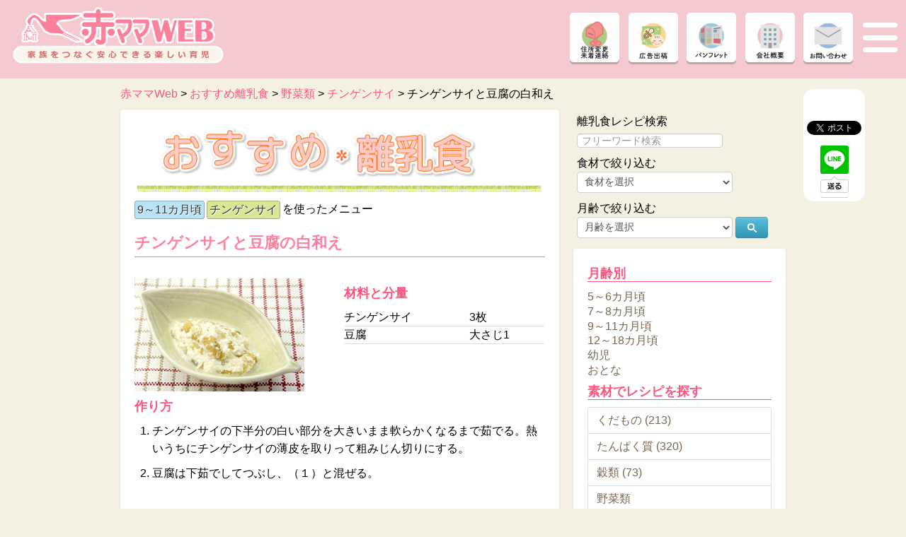

--- FILE ---
content_type: text/html; charset=UTF-8
request_url: https://www.akamama.co.jp/recipe/9-11_chingensai2
body_size: 53136
content:
<!DOCTYPE html>
<html lang="ja">
  <head>
    <meta charset="utf-8">
    <meta http-equiv="X-UA-Compatible" content="IE=edge">
    <meta name="viewport" content="width=device-width" /><!-- ビューポート -->
    <meta name="google-site-verification" content="LqwPEOJJ-kRsKDSo_5u5uI9LJPGaylrDFgPg2mYVB04" />
    <title>チンゲンサイと豆腐の白和え | 赤ママWeb</title>
    <link rel="apple-touch-icon" href="image/icon_akamama.png">

  <!-- Bootstrap -->
    <link href="https://www.akamama.co.jp/wp-content/themes/akamamaweb/css/bootstrap.css" rel="stylesheet">
    <link href="https://www.akamama.co.jp/wp-content/themes/akamamaweb/css/bootstrap-responsive.css" rel="stylesheet">
    <link href="https://www.akamama.co.jp/wp-content/themes/akamamaweb/css/style.css" rel="stylesheet">
    <link href="https://www.akamama.co.jp/wp-content/themes/akamamaweb/css/new-top.css" rel="stylesheet">
    <link href="https://www.akamama.co.jp/wp-content/themes/akamamaweb/css/jquery.bxslider.css" rel="stylesheet">
    <link href="https://cdnjs.cloudflare.com/ajax/libs/font-awesome/6.4.2/css/all.min.css" rel="stylesheet">
      
    <script src="https://ajax.googleapis.com/ajax/libs/jquery/3.6.0/jquery.min.js"></script>
      
    <link rel="stylesheet" href="https://www.akamama.co.jp/wp-content/themes/akamamaweb/css/swiper.min.css">
    <link rel="stylesheet" href="https://www.akamama.co.jp/wp-content/themes/akamamaweb/css/swiper.css">
    <link href="https://www.akamama.co.jp/wp-content/themes/akamamaweb/css/style_2022.css" rel="stylesheet">


    
        
<!-- All In One SEO Pack 3.6.2[310,339] -->
<script type="application/ld+json" class="aioseop-schema">{}</script>
<link rel="canonical" href="https://www.akamama.co.jp/recipe/9-11_chingensai2" />
<meta property="og:type" content="article" />
<meta property="og:title" content="チンゲンサイと豆腐の白和え | 赤ママWeb" />
<meta property="og:url" content="https://www.akamama.co.jp/recipe/9-11_chingensai2" />
<meta property="og:site_name" content="赤ママWeb" />
<meta property="og:image" content="https://www.akamama.co.jp/wp-content/themes/akamamaweb/img/slide/main_img_happy.png" />
<meta property="fb:admins" content="100002258788441" />
<meta property="article:published_time" content="2014-03-20T05:24:23Z" />
<meta property="article:modified_time" content="2025-07-16T01:59:40Z" />
<meta property="og:image:secure_url" content="https://www.akamama.co.jp/wp-content/themes/akamamaweb/img/slide/main_img_happy.png" />
<meta name="twitter:card" content="summary" />
<meta name="twitter:site" content="@akamama1966" />
<meta name="twitter:domain" content="akamama1966" />
<meta name="twitter:title" content="チンゲンサイと豆腐の白和え | 赤ママWeb" />
<meta name="twitter:image" content="https://www.akamama.co.jp/wp-content/themes/akamamaweb/img/slide/main_img_happy.png" />
<!-- All In One SEO Pack -->
<link rel='dns-prefetch' href='//yubinbango.github.io' />
<link rel='dns-prefetch' href='//s.w.org' />
		<script type="text/javascript">
			window._wpemojiSettings = {"baseUrl":"https:\/\/s.w.org\/images\/core\/emoji\/12.0.0-1\/72x72\/","ext":".png","svgUrl":"https:\/\/s.w.org\/images\/core\/emoji\/12.0.0-1\/svg\/","svgExt":".svg","source":{"concatemoji":"https:\/\/www.akamama.co.jp\/wp-includes\/js\/wp-emoji-release.min.js?ver=5.4.18"}};
			/*! This file is auto-generated */
			!function(e,a,t){var n,r,o,i=a.createElement("canvas"),p=i.getContext&&i.getContext("2d");function s(e,t){var a=String.fromCharCode;p.clearRect(0,0,i.width,i.height),p.fillText(a.apply(this,e),0,0);e=i.toDataURL();return p.clearRect(0,0,i.width,i.height),p.fillText(a.apply(this,t),0,0),e===i.toDataURL()}function c(e){var t=a.createElement("script");t.src=e,t.defer=t.type="text/javascript",a.getElementsByTagName("head")[0].appendChild(t)}for(o=Array("flag","emoji"),t.supports={everything:!0,everythingExceptFlag:!0},r=0;r<o.length;r++)t.supports[o[r]]=function(e){if(!p||!p.fillText)return!1;switch(p.textBaseline="top",p.font="600 32px Arial",e){case"flag":return s([127987,65039,8205,9895,65039],[127987,65039,8203,9895,65039])?!1:!s([55356,56826,55356,56819],[55356,56826,8203,55356,56819])&&!s([55356,57332,56128,56423,56128,56418,56128,56421,56128,56430,56128,56423,56128,56447],[55356,57332,8203,56128,56423,8203,56128,56418,8203,56128,56421,8203,56128,56430,8203,56128,56423,8203,56128,56447]);case"emoji":return!s([55357,56424,55356,57342,8205,55358,56605,8205,55357,56424,55356,57340],[55357,56424,55356,57342,8203,55358,56605,8203,55357,56424,55356,57340])}return!1}(o[r]),t.supports.everything=t.supports.everything&&t.supports[o[r]],"flag"!==o[r]&&(t.supports.everythingExceptFlag=t.supports.everythingExceptFlag&&t.supports[o[r]]);t.supports.everythingExceptFlag=t.supports.everythingExceptFlag&&!t.supports.flag,t.DOMReady=!1,t.readyCallback=function(){t.DOMReady=!0},t.supports.everything||(n=function(){t.readyCallback()},a.addEventListener?(a.addEventListener("DOMContentLoaded",n,!1),e.addEventListener("load",n,!1)):(e.attachEvent("onload",n),a.attachEvent("onreadystatechange",function(){"complete"===a.readyState&&t.readyCallback()})),(n=t.source||{}).concatemoji?c(n.concatemoji):n.wpemoji&&n.twemoji&&(c(n.twemoji),c(n.wpemoji)))}(window,document,window._wpemojiSettings);
		</script>
		<style type="text/css">
img.wp-smiley,
img.emoji {
	display: inline !important;
	border: none !important;
	box-shadow: none !important;
	height: 1em !important;
	width: 1em !important;
	margin: 0 .07em !important;
	vertical-align: -0.1em !important;
	background: none !important;
	padding: 0 !important;
}
</style>
	<link rel='stylesheet' id='wp-block-library-css'  href='https://www.akamama.co.jp/wp-includes/css/dist/block-library/style.min.css?ver=5.4.18' type='text/css' media='all' />
<link rel='stylesheet' id='contact-form-7-css'  href='https://www.akamama.co.jp/wp-content/plugins/contact-form-7/includes/css/styles.css?ver=3.9.2' type='text/css' media='all' />
<link rel='stylesheet' id='contact-form-7-confirm-css'  href='https://www.akamama.co.jp/wp-content/plugins/contact-form-7-add-confirm/includes/css/styles.css?ver=1.3.9.1' type='text/css' media='all' />
<link rel='stylesheet' id='se-link-styles-css'  href='https://www.akamama.co.jp/wp-content/plugins/search-everything/static/css/se-styles.css?ver=5.4.18' type='text/css' media='all' />
<link rel='stylesheet' id='wp-pagenavi-css'  href='https://www.akamama.co.jp/wp-content/plugins/wp-pagenavi/pagenavi-css.css?ver=2.70' type='text/css' media='all' />
<link rel='stylesheet' id='newsletter-css'  href='https://www.akamama.co.jp/wp-content/plugins/newsletter/style.css?ver=8.0.1' type='text/css' media='all' />
<style id='newsletter-inline-css' type='text/css'>
/* ----- 登録フォームのボタン部分調整 ----- */
.tnp-subscription input.tnp-submit{
    margin: 0 auto;
    padding: 1em 4em;
}
</style>
<script type='text/javascript' src='https://www.akamama.co.jp/wp-includes/js/jquery/jquery.js?ver=1.12.4-wp'></script>
<script type='text/javascript' src='https://www.akamama.co.jp/wp-includes/js/jquery/jquery-migrate.min.js?ver=1.4.1'></script>
<link rel='https://api.w.org/' href='https://www.akamama.co.jp/wp-json/' />
<link rel="EditURI" type="application/rsd+xml" title="RSD" href="https://www.akamama.co.jp/xmlrpc.php?rsd" />
<link rel="wlwmanifest" type="application/wlwmanifest+xml" href="https://www.akamama.co.jp/wp-includes/wlwmanifest.xml" /> 
<link rel='prev' title='かぶとじゃがいものあんかけ' href='https://www.akamama.co.jp/recipe/9-11_kabu3' />
<link rel='next' title='かぶ入り茶碗蒸し' href='https://www.akamama.co.jp/recipe/9-11_kabu4' />
<meta name="generator" content="WordPress 5.4.18" />
<link rel='shortlink' href='https://www.akamama.co.jp/?p=1781' />
<link rel="alternate" type="application/json+oembed" href="https://www.akamama.co.jp/wp-json/oembed/1.0/embed?url=https%3A%2F%2Fwww.akamama.co.jp%2Frecipe%2F9-11_chingensai2" />
<link rel="alternate" type="text/xml+oembed" href="https://www.akamama.co.jp/wp-json/oembed/1.0/embed?url=https%3A%2F%2Fwww.akamama.co.jp%2Frecipe%2F9-11_chingensai2&#038;format=xml" />
<script type="text/javascript">
	window._se_plugin_version = '8.1.2';
</script>
<link rel="icon" href="https://www.akamama.co.jp/wp-content/uploads/2020/07/cropped-favicon-32x32.png" sizes="32x32" />
<link rel="icon" href="https://www.akamama.co.jp/wp-content/uploads/2020/07/cropped-favicon-192x192.png" sizes="192x192" />
<link rel="apple-touch-icon" href="https://www.akamama.co.jp/wp-content/uploads/2020/07/cropped-favicon-180x180.png" />
<meta name="msapplication-TileImage" content="https://www.akamama.co.jp/wp-content/uploads/2020/07/cropped-favicon-270x270.png" />
    <script>
      jQuery(function($) {
        $( '.mw_wp_form form' ).attr( 'class', 'h-adr' );
      });
    </script>
      
<!--[if IE 7]>
<html class="ie ie7" lang="ja"
	prefix="og: https://ogp.me/ns#" >
<![endif]-->
<!--[if IE 8]>
<html class="ie ie8" lang="ja"
	prefix="og: https://ogp.me/ns#" >
<![endif]-->
<!--[if !(IE 7) | !(IE 8)  ]><!-->
<!--<![endif]-->

</head>

<body id="newtop">
    <div id="fb-root"></div><!-- facebookのいいね部分表示 -->
    <script>(function(d, s, id) {
      var js, fjs = d.getElementsByTagName(s)[0];
      if (d.getElementById(id)) return;
      js = d.createElement(s); js.id = id;
      js.src = "//connect.facebook.net/ja_JP/sdk.js#xfbml=1&version=v2.3";
      fjs.parentNode.insertBefore(js, fjs);
    }(document, 'script', 'facebook-jssdk'));</script>
    
    <header class="header"><!-- header ここから -->
        <h1 class=""><a href="https://www.akamama.co.jp"><img src="https://www.akamama.co.jp/wp-content/themes/akamamaweb/img/logo_00.png" alt="赤ママWEB"></a></h1>
        
        <!-- ---------------------------------------- header icon -->  
        <ul class="header-icon">
            <li class="adchange"><a href="https://www.akamama.co.jp/f_addchange"><img src="https://www.akamama.co.jp/wp-content/themes/akamamaweb/img/toppage/icon/icon_header-adchange.png" alt="住所変更・未着連絡"></a></li>
                
            <li class="ad"><a href="https://www.akamama.co.jp/company-information/service-introduction/advertise"><img src="https://www.akamama.co.jp/wp-content/themes/akamamaweb/img/toppage/icon/icon_header-ad.png" alt="広告出稿"></a></li>
                
            <li class="pamphlet"><a href="https://www.akamama.co.jp/pamphlet"><img src="https://www.akamama.co.jp/wp-content/themes/akamamaweb/img/toppage/icon/icon_header-pamphlet.png" alt="パンフレット"></a></li>
                
            <li class="company"><a href="https://www.akamama.co.jp/company-information"><img src="https://www.akamama.co.jp/wp-content/themes/akamamaweb/img/toppage/icon/icon_header-company.png" alt="会社概要"></a></li>
                
            <li class="contact"><a href="https://www.akamama.co.jp#sub_contact"><img src="https://www.akamama.co.jp/wp-content/themes/akamamaweb/img/toppage/icon/icon_header-contact.png" alt="お問い合わせ"></a></li>
        </ul>
        
        <!-- ---------------------------------------- header menu -->  
        <div class="header_menu">
            <input id="menu-checkbox" type="checkbox" />
            <label class="menu-btn" for="menu-checkbox">
                <i class="fas fa-bars fa-3x"></i>
            </label>
            <div class="nav-content">
                <input id="menu-checkbox" type="checkbox" />
                <label class="menu-btn" for="menu-checkbox">
                    <i class="fas fa-times"></i>
                </label>
                <div class="header-menu-wrap">
                    <!-- ---------------------------------------- sp時アイコン -->
                    <ul class="header-icon-sp" style="margin-bottom:2rem;">
                        <li class="adchange"><a href="https://www.akamama.co.jp/f_addchange"><img src="https://www.akamama.co.jp/wp-content/themes/akamamaweb/img/toppage/icon/icon_header-adchange.png"></a></li>
                        <li class="ad"><a href="https://www.akamama.co.jp/company-information/service-introduction/advertise"><img src="https://www.akamama.co.jp/wp-content/themes/akamamaweb/img/toppage/icon/icon_header-ad.png" ></a></li>
                        <li class="pamphlet"><a href="https://www.akamama.co.jp/company-information/service-introduction/pamphlet"><img src="https://www.akamama.co.jp/wp-content/themes/akamamaweb/img/toppage/icon/icon_header-pamphlet.png"></a></li>
                    </ul>
                    
                    <!-- ---------------------------------------- 病気・ケア・健康 -->
                    <input id="acd-check1" class="acd-check" type="checkbox">
                    <label class="acd-label" for="acd-check1"><img src="https://www.akamama.co.jp/wp-content/themes/akamamaweb/img/toppage/icon/icon_headermenu-sick.png">病気・ケア・健康<span>Illness&nbsp;and&nbsp;Health&nbsp;care</span></label>
                    <ul class="acd-content">
                        <li><a href="https://www14.webcas.net/form/pub/akamama/sorosoro">そろそろメール</a></li>
                        <li><a href="https://www.akamama.co.jp/kisetsu">季節の子育て</a></li>
                        <li><a href="https://www.akamama.co.jp/kenko">乳幼児の病気・症状別一覧</a></li>
                        <li><a href="https://www.akamama.co.jp/clothes-of-baby">赤ちゃんの衣服</a></li>
                    </ul>
                    
                    <!-- ---------------------------------------- 離乳食 -->  
                    <input id="acd-check2" class="acd-check" type="checkbox">
                    <label class="acd-label" for="acd-check2"><img src="https://www.akamama.co.jp/wp-content/themes/akamamaweb/img/toppage/icon/icon_headermenu-food.png">離乳食<span>Baby&nbsp;food</span></label>
                    <ul class="acd-content">
                        <li><a href="https://www.akamama.co.jp/recipe">おすすめ離乳食</a></li>
                        <li><a href="https://www.akamama.co.jp/toriwake">とり分け離乳食</a></li>
                        <li><a href="https://www.akamama.co.jp/kihon">離乳食の基本</a></li>
                    </ul>
                    
                    <!-- ---------------------------------------- 赤ちゃんの遊び・暮らし -->  
                    <input id="acd-check3" class="acd-check" type="checkbox">
                    <label class="acd-label" for="acd-check3"><img src="https://www.akamama.co.jp/wp-content/themes/akamamaweb/img/toppage/icon/icon_headermenu-play.png">赤ちゃんの遊び・暮らし<span>Play&nbsp;and&nbsp;Life</span></label>
                    <ul class="acd-content">
                        <li><a href="https://www.akamama.co.jp/play-with-baby">赤ちゃんと遊ぼう</a></li>
                        <li><a href="https://www.akamama.co.jp/okane">お金と子育てここだけの話</a></li>
                        <li><a href="https://shop.akamama.co.jp/view/item/019000000026">サザエさんかるた</a></li>
                        <li><a href="https://www.akamama.co.jp/donguri">どんぐりと仲間達ダウンロード</a></li>
                        <li><a href="https://www.akamama.co.jp/nana">ななちゃんのおかたづけダウンロード</a></li>
                        <li><a href="https://www.akamama.co.jp/bousai">赤ちゃん家庭の防災計画</a></li>
                    </ul>
                    
                    <!-- ---------------------------------------- おすすめの本 -->  
                    <input id="acd-check4" class="acd-check" type="checkbox">
                    <label class="acd-label" for="acd-check4"><img src="https://www.akamama.co.jp/wp-content/themes/akamamaweb/img/toppage/icon/icon_headermenu-book.png">おすすめの本<span>Recommended&nbsp;books</span></label>
                    <ul class="acd-content">
                        <li><a href="http://shop.akamama.co.jp/view/category/ct10">月刊赤ちゃんと！最新号</a></li>
                        <li><a href="http://shop.akamama.co.jp/view/category/ct11">季刊ラシタス（旧１・２・３歳）最新号</a></li>
                        <li><a href="http://shop.akamama.co.jp/view/item/000000000935">ななちゃんのてあらい</a></li>
                        <li><a href="http://shop.akamama.co.jp/view/item/000000000373">ななちゃんのおかたづけ</a></li>
                        <li><a href="http://shop.akamama.co.jp/view/item/000000000919">そだててみたら</a></li>
                        <li><a href="http://shop.akamama.co.jp/view/item/019000000006">あかちゃんはおかあさんとこうしておはなししています</a></li>
                    </ul>
                    
                    <!-- ---------------------------------------- 読者限定 -->  
                    <!-- input id="acd-check5" class="acd-check" type="checkbox">
                    <label class="acd-label" for="acd-check5"><img src="https://www.akamama.co.jp/wp-content/themes/akamamaweb/img/toppage/icon/icon_headermenu-special.png">読者限定コンテンツ<span>Readers&nbsp;only&nbsp;contents</span></label>
                    <ul class="acd-content">
                        <li><a href="https://www.akamama.co.jp/seikatsu-selfcheck">生活習慣セルフチェック</a></li>
                    </ul -->
                    
                    <!-- ---------------------------------------- banner -->  
                    <ul class="header-menu-bnr">
                        <li><a href="https://www14.webcas.net/form/pub/akamama/sorosoro"><img src="https://www.akamama.co.jp/wp-content/themes/akamamaweb/img/toppage/bnr/bnr_health_mail.png"></a></li>
                        <li><a href="https://www.akamama.co.jp/smilebaby"><img src="https://www.akamama.co.jp/wp-content/themes/akamamaweb/img/toppage/bnr/bnr_sbp2.png"></a></li>
                    </ul>
                    
                    <!-- ---------------------------------------- 他メニュー -->  
                    <ul class="nav_btn btn_right-icon">
                        <li><a href="https://www.akamama.co.jp/privacy3">個人情報保護に関する基本方針</a></li>
                        <li><a href="https://www.akamama.co.jp/privacy4">個人情報に関する公表事項</a></li>
                        <li><a href="https://www.akamama.co.jp/security-action">情報セキュリティ基本方針</a></li>
                        <li class="sp-none"><a href="https://www.akamama.co.jp/company-information">会社情報</a></li>
                        <li><a href="https://www.akamama.co.jp/company-information/service-introduction">サービスのご紹介</a></li>
                        <li class="sp-none"><a href="https://www.akamama.co.jp/company-information/service-introduction/advertise">広告出稿をお考えの方</a></li>
                        <li class="sp-none"><a href="https://www.akamama.co.jp/company-information/service-introduction/pamphlet">保健指導用パンフレット</a></li>
                        <li><a href="https://www.akamama.co.jp/link">リンクについて</a></li>
                        <li><a href="https://www.akamama.co.jp/sitemappage">サイトマップ</a></li>
                        <li class="sp-none" style="font-size:90%;"><a href="https://www.akamama.co.jp/f_addchange">「赤ちゃんと！」「ラシタス」の配送先住所変更　未着連絡</a></li>
                    </ul>
                    
                    <!-- ---------------------------------------- sp時アイコン -->
                    <ul class="header-icon-sp">
                        <li class="company"><a href="https://www.akamama.co.jp/company-information"><img src="https://www.akamama.co.jp/wp-content/themes/akamamaweb/img/toppage/icon/icon_header-company.png"></a></li>
                        <li class="contact"><a href="https://www.akamama.co.jp#sub_contact"><img src="https://www.akamama.co.jp/wp-content/themes/akamamaweb/img/toppage/icon/icon_header-contact.png"></a></li>
                    </ul>
                </div>
            </div>
            <label class="nav-close" for="menu-checkbox"> </label>
        </div>
    </header><!-- header ここまで -->

    <div class="container">
   	        <div class="breadcrumbs">
        <!-- Breadcrumb NavXT 7.0.2 -->
<span property="itemListElement" typeof="ListItem"><a property="item" typeof="WebPage" title="Go to 赤ママWeb." href="https://www.akamama.co.jp" class="home" ><span property="name">赤ママWeb</span></a><meta property="position" content="1"></span> &gt; <span property="itemListElement" typeof="ListItem"><a property="item" typeof="WebPage" title="Go to おすすめ離乳食." href="https://www.akamama.co.jp/recipe" class="archive post-recipe-archive" ><span property="name">おすすめ離乳食</span></a><meta property="position" content="2"></span> &gt; <span property="itemListElement" typeof="ListItem"><a property="item" typeof="WebPage" title="Go to the 野菜類 レシピカテゴリー archives." href="https://www.akamama.co.jp/recipe-cat/vegetables" class="taxonomy recipe-cat" ><span property="name">野菜類</span></a><meta property="position" content="3"></span> &gt; <span property="itemListElement" typeof="ListItem"><a property="item" typeof="WebPage" title="Go to the チンゲンサイ レシピカテゴリー archives." href="https://www.akamama.co.jp/recipe-cat/chingensai" class="taxonomy recipe-cat" ><span property="name">チンゲンサイ</span></a><meta property="position" content="4"></span> &gt; <span property="itemListElement" typeof="ListItem"><span property="name" class="post post-recipe current-item">チンゲンサイと豆腐の白和え</span><meta property="url" content="https://www.akamama.co.jp/recipe/9-11_chingensai2"><meta property="position" content="5"></span>      </div>
          <div class="row-fluid">
      <div class="span8 box">
      		
			            <div class="post">
            	<h1><img src="https://www.akamama.co.jp/wp-content/themes/akamamaweb/img/recipe/common/tt_rinyu.gif" alt="おすすめ離乳食" /></h1>
            	<div id="sticker">
<ul class="box_snsbtn_pc">

	<li class="fb"><!-- FB -->
				<div class="fb-like" data-href="https://www.akamama.co.jp/recipe/9-11_chingensai2" data-layout="box_count" data-action="like" data-show-faces="false" data-share="false"></div>
			</li>

	<li class="tw"><!-- TW -->
		<a href="https://twitter.com/share" class="twitter-share-button twitter-count-vertical" data-lang="ja" data-count="vertical">ツイート</a>
	</li>

	<li class="line"><!-- line -->
				<a href="http://line.me/R/msg/text/?チンゲンサイと豆腐の白和え%0D%0Ahttps://www.akamama.co.jp/recipe/9-11_chingensai2"><img src="/wp-content/themes/akamamaweb/img/sns/linebutton_36x60.png" width="40px" height="40px" alt="LINEで送る" /></a>
			</li>
	

</ul>

</div>
            	<div class="clearfix">
            	<span class="tag_btn"><a href="https://www.akamama.co.jp/recipe-tag/monthold9-11" rel="tag">9～11カ月頃</a></span>
            	<span class="cat_btn"><a href="https://www.akamama.co.jp/recipe-cat/chingensai" rel="tag">チンゲンサイ</a>を使ったメニュー</span>
            	</div>
                <h2>チンゲンサイと豆腐の白和え</h2>
                <div class="row-fluid">
	                <div class="span6"><img width="240" height="160" src="https://www.akamama.co.jp/wp-content/uploads/2014/03/9-11_chingensai2.jpg" class="attachment-post-thumbnail size-post-thumbnail wp-post-image" alt="" /></div>
	                <div class="span6">
	                <h3>材料と分量</h3>
					<div><table class="zairyotable" border="0" width="100%" cellspacing="0" cellpadding="0">
<tbody>
<tr>
<td>チンゲンサイ</td>
<td>3枚</td>
</tr>
<tr>
<td>豆腐</td>
<td>大さじ1</td>
</tr>
</tbody>
</table>
<p>&nbsp;</p></div>
					</div>
				</div>

													
				<h3>作り方</h3>
				<div><ol>
<li>チンゲンサイの下半分の白い部分を大きいまま軟らかくなるまで茹でる。熱いうちにチンゲンサイの薄皮を取りって粗みじん切りにする。</li>
<li>豆腐は下茹でしてつぶし、（１）と混ぜる。</li>
</ol>
<p>&nbsp;</p></div>
				<hr>
												<div class="recipe_menu"><ul>
<li>レシピ＝成瀬紀子</li>
</ul>
<ul>
<li>撮影＝カラーパワーズ・デザイン</li>
</ul>
<ul>
<li><a href="http://www.color-powers.com/come-come/" target="_blank" rel="noopener">新彩食生活　カラフルフーディングの提案！　Come-Come</a></li>
</ul></div>
            </div><!-- /post -->
            <div id="sticker">
<ul class="box_snsbtn_pc">

	<li class="fb"><!-- FB -->
				<div class="fb-like" data-href="https://www.akamama.co.jp/recipe/9-11_chingensai2" data-layout="box_count" data-action="like" data-show-faces="false" data-share="false"></div>
			</li>

	<li class="tw"><!-- TW -->
		<a href="https://twitter.com/share" class="twitter-share-button twitter-count-vertical" data-lang="ja" data-count="vertical">ツイート</a>
	</li>

	<li class="line"><!-- line -->
				<a href="http://line.me/R/msg/text/?チンゲンサイと豆腐の白和え%0D%0Ahttps://www.akamama.co.jp/recipe/9-11_chingensai2"><img src="/wp-content/themes/akamamaweb/img/sns/linebutton_36x60.png" width="40px" height="40px" alt="LINEで送る" /></a>
			</li>
	

</ul>

</div>
            
        	<hr>
 <a href="http://shop.akamama.co.jp/" target="_blank"><img src="https://www.akamama.co.jp/wp-content/themes/akamamaweb/img/toppage/bnr-akamamastore_640-120.png" width="640" height="120" alt="AKAMAMA STOREはこちら" /></a>
<!-- br /><br />
<img src="https://www.akamama.co.jp/wp-content/themes/akamamaweb/img/shop_bnr/recipe/bnr_rinyuharu_t.png" width="642" alt="離乳食・幼児食に役立つ書籍そろっています" />
  <br /><br />
<div class="ikujist-bnr-group">
    <a href="http://shop.akamama.co.jp/shopdetail/000000000810/ct155/page1/recommend/" target="_blank"><img src="https://www.akamama.co.jp/wp-content/themes/akamamaweb/img/shop_bnr/recipe/bnr-yakudatsu-syoseki-1.jpg" width="25%" height="160" alt="きちんとかんたん離乳食" /></a>
    <a href="http://shop.akamama.co.jp/shopdetail/000000000789/ct155/page1/recommend/" target="_blank"><img src="https://www.akamama.co.jp/wp-content/themes/akamamaweb/img/shop_bnr/recipe/bnr-yakudatsu-syoseki-2.jpg" width="25%" height="160" alt="かんたん・おいしい 幼児のごはん" /></a>
    <a href="http://shop.akamama.co.jp/shopdetail/000000000778/ct155/page1/recommend/" target="_blank"><img src="https://www.akamama.co.jp/wp-content/themes/akamamaweb/img/shop_bnr/recipe/bnr-yakudatsu-syoseki-3.jpg" width="25%" height="160" alt="みきママさんちのアイデア離乳食" /></a>
</div -->
		</div><!-- span8 -->
		<div class="span4">
			<div id="sidebar">

<form method="get" id="searchform" action="https://www.akamama.co.jp" style="margin:5px 0 5px 5px;">
    <label for="s" class="assistive-text">離乳食レシピ検索</label>
    <input type="text" name="s" id="s" placeholder="フリーワード検索" />
 
    <div>食材で絞り込む</div>
 
    <select name="recipe-cat">
    <option value="" selected>食材を選択</option>
        <option value="asparagus">アスパラガス</option>
        <option value="avocado">アボカド</option>
        <option value="ichigo">いちご</option>
        <option value="ingen">いんげん</option>
        <option value="udon">うどん</option>
        <option value="edamame">えだまめ</option>
        <option value="kaki">かき</option>
        <option value="cottage_cheese">カッテージチーズ</option>
        <option value="turnip">かぶ</option>
        <option value="pumpkin">かぼちゃ</option>
        <option value="cauliflower">カリフラワー</option>
        <option value="cabbage">キャベツ</option>
        <option value="cucumber">きゅうり</option>
        <option value="fruits">くだもの</option>
        <option value="kuri">くり</option>
        <option value="greenpeas">グリンピース</option>
        <option value="grapefruit">グレープフルーツ</option>
        <option value="gohan">ごはん</option>
        <option value="sweet_potato">さつまいも</option>
        <option value="sayaendo">さやえんどう</option>
        <option value="shiitake">しいたけ</option>
        <option value="potato">じゃがいも</option>
        <option value="zucchini">ズッキーニ</option>
        <option value="celery">セロリ</option>
        <option value="soramame">そらまめ</option>
        <option value="daikon">だいこん</option>
        <option value="onion">たまねぎ</option>
        <option value="tara">たら</option>
        <option value="protein">たんぱく質</option>
        <option value="chingensai">チンゲンサイ</option>
        <option value="dekopon">デコポン</option>
        <option value="togan">とうがん</option>
        <option value="tomato">トマト</option>
        <option value="pear">なし</option>
        <option value="nasu">なす</option>
        <option value="ninjin">にんじん</option>
        <option value="negi">ねぎ</option>
        <option value="banana">バナナ</option>
        <option value="pan">パン</option>
        <option value="piman">ピーマン</option>
        <option value="broccoli">ブロッコリー</option>
        <option value="hourensou">ほうれん草</option>
        <option value="mikan">みかん</option>
        <option value="meron">メロン</option>
        <option value="moyashi">もやし</option>
        <option value="yogurt">ヨーグルト</option>
        <option value="ringo">りんご</option>
        <option value="lettuce">レタス</option>
        <option value="renkon">れんこん</option>
        <option value="egg">卵</option>
        <option value="%e5%a4%a7%e8%b1%86">大豆</option>
        <option value="komatsuna">小松菜</option>
        <option value="kyohou">巨峰</option>
        <option value="spring_onion">新玉ねぎ</option>
        <option value="spring_cabbage">春キャベツ</option>
        <option value="firm_tofu">木綿豆腐</option>
        <option value="mizuna">水菜</option>
        <option value="fried_tofu">油揚げ</option>
        <option value="hakusai">白菜</option>
        <option value="cereal">穀類</option>
        <option value="natto">納豆</option>
        <option value="silken_tofu">絹ごし豆腐</option>
        <option value="nanohana">菜の花</option>
        <option value="soy_milk">豆乳</option>
        <option value="tofu">豆腐</option>
        <option value="tomyo">豆苗</option>
        <option value="red-bell-pepper">赤ピーマン</option>
        <option value="satoimo">里芋</option>
        <option value="vegetables">野菜類</option>
        <option value="tai">鯛</option>
        </select>

    <div>月齢で絞り込む</div>
 
    <select name="recipe-tag">
    <option value="" selected>月齢を選択</option>
        <option value="monthold12-18">12～18カ月頃</option>
        <option value="monthold5-6">5～6カ月頃</option>
        <option value="monthold7-8">7～8カ月頃</option>
        <option value="monthold9-11">9～11カ月頃</option>
        <option value="adults">おとな</option>
        <option value="infant">幼児</option>
        </select>
    <input style="margin-bottom:10px;" class="btn btn-info" type="image" alt="Search" src="https://www.akamama.co.jp/wp-content/themes/akamamaweb/img/common/search.png" />
</form>
<div class="box">
<h3>月齢別</h3>
<!--ul>
	<li class="cat-item cat-item-75"><a href="https://www.akamama.co.jp/recipe-tag/monthold12-18">12～18カ月頃</a> (262)
</li>
	<li class="cat-item cat-item-14"><a href="https://www.akamama.co.jp/recipe-tag/monthold5-6">5～6カ月頃</a> (260)
</li>
	<li class="cat-item cat-item-77"><a href="https://www.akamama.co.jp/recipe-tag/monthold7-8">7～8カ月頃</a> (260)
</li>
	<li class="cat-item cat-item-78"><a href="https://www.akamama.co.jp/recipe-tag/monthold9-11">9～11カ月頃</a> (262)
</li>
	<li class="cat-item cat-item-13"><a href="https://www.akamama.co.jp/recipe-tag/adults">おとな</a> (260)
</li>
	<li class="cat-item cat-item-131"><a href="https://www.akamama.co.jp/recipe-tag/infant">幼児</a> (259)
</li>
</ul-->
<ul>
	<li class="cat-item cat-item-14"><a href="/recipe-tag/monthold5-6" title="5～6カ月頃 に含まれる投稿をすべて表示">5～6カ月頃</a> 
</li>
	<li class="cat-item cat-item-77"><a href="/recipe-tag/monthold7-8" title="7～8カ月頃 に含まれる投稿をすべて表示">7～8カ月頃</a> 
</li>
	<li class="cat-item cat-item-78"><a href="/recipe-tag/monthold9-11" title="9～11カ月頃 に含まれる投稿をすべて表示">9～11カ月頃</a>
</li>
	<li class="cat-item cat-item-75"><a href="/recipe-tag/monthold12-18" title="12～18カ月頃 に含まれる投稿をすべて表示">12～18カ月頃</a> 
</li>
	<li class="cat-item cat-item-131"><a href="/recipe-tag/infant" title="幼児 に含まれる投稿をすべて表示">幼児</a> 
</li>
	<li class="cat-item cat-item-13"><a href="/recipe-tag/adults" title="おとな に含まれる投稿をすべて表示">おとな</a> 
</li>
</ul>



<h3>素材でレシピを探す</h3>
<ul id="pulldown-menu" class="nav nav-tabs nav-stacked dropdown pulldown-recipe">
	<li class="cat-item cat-item-9"><a href="https://www.akamama.co.jp/recipe-cat/fruits">くだもの (213)</a>
<ul class='children'>
	<li class="cat-item cat-item-93"><a href="https://www.akamama.co.jp/recipe-cat/ichigo">いちご (18)</a>
</li>
	<li class="cat-item cat-item-142"><a href="https://www.akamama.co.jp/recipe-cat/kaki">かき (21)</a>
</li>
	<li class="cat-item cat-item-98"><a href="https://www.akamama.co.jp/recipe-cat/kuri">くり (6)</a>
</li>
	<li class="cat-item cat-item-94"><a href="https://www.akamama.co.jp/recipe-cat/grapefruit">グレープフルーツ (12)</a>
</li>
	<li class="cat-item cat-item-116"><a href="https://www.akamama.co.jp/recipe-cat/dekopon">デコポン (1)</a>
</li>
	<li class="cat-item cat-item-151"><a href="https://www.akamama.co.jp/recipe-cat/pear">なし (29)</a>
</li>
	<li class="cat-item cat-item-120"><a href="https://www.akamama.co.jp/recipe-cat/banana">バナナ (14)</a>
</li>
	<li class="cat-item cat-item-117"><a href="https://www.akamama.co.jp/recipe-cat/mikan">みかん (37)</a>
</li>
	<li class="cat-item cat-item-124"><a href="https://www.akamama.co.jp/recipe-cat/meron">メロン (14)</a>
</li>
	<li class="cat-item cat-item-97"><a href="https://www.akamama.co.jp/recipe-cat/ringo">りんご (84)</a>
</li>
	<li class="cat-item cat-item-95"><a href="https://www.akamama.co.jp/recipe-cat/kyohou">巨峰 (6)</a>
</li>
</ul>
</li>
	<li class="cat-item cat-item-10"><a href="https://www.akamama.co.jp/recipe-cat/protein">たんぱく質 (320)</a>
<ul class='children'>
	<li class="cat-item cat-item-87"><a href="https://www.akamama.co.jp/recipe-cat/cottage_cheese">カッテージチーズ (19)</a>
</li>
	<li class="cat-item cat-item-86"><a href="https://www.akamama.co.jp/recipe-cat/tara">たら (26)</a>
</li>
	<li class="cat-item cat-item-92"><a href="https://www.akamama.co.jp/recipe-cat/yogurt">ヨーグルト (31)</a>
</li>
	<li class="cat-item cat-item-73"><a href="https://www.akamama.co.jp/recipe-cat/egg">卵 (110)</a>
</li>
	<li class="cat-item cat-item-150"><a href="https://www.akamama.co.jp/recipe-cat/%e5%a4%a7%e8%b1%86">大豆 (6)</a>
</li>
	<li class="cat-item cat-item-128"><a href="https://www.akamama.co.jp/recipe-cat/firm_tofu">木綿豆腐 (6)</a>
</li>
	<li class="cat-item cat-item-74"><a href="https://www.akamama.co.jp/recipe-cat/fried_tofu">油揚げ (1)</a>
</li>
	<li class="cat-item cat-item-123"><a href="https://www.akamama.co.jp/recipe-cat/natto">納豆 (18)</a>
</li>
	<li class="cat-item cat-item-108"><a href="https://www.akamama.co.jp/recipe-cat/silken_tofu">絹ごし豆腐 (21)</a>
</li>
	<li class="cat-item cat-item-91"><a href="https://www.akamama.co.jp/recipe-cat/soy_milk">豆乳 (8)</a>
</li>
	<li class="cat-item cat-item-89"><a href="https://www.akamama.co.jp/recipe-cat/tofu">豆腐 (76)</a>
</li>
	<li class="cat-item cat-item-84"><a href="https://www.akamama.co.jp/recipe-cat/tai">鯛 (13)</a>
</li>
</ul>
</li>
	<li class="cat-item cat-item-11"><a href="https://www.akamama.co.jp/recipe-cat/cereal">穀類 (73)</a>
<ul class='children'>
	<li class="cat-item cat-item-85"><a href="https://www.akamama.co.jp/recipe-cat/udon">うどん (16)</a>
</li>
	<li class="cat-item cat-item-88"><a href="https://www.akamama.co.jp/recipe-cat/gohan">ごはん (42)</a>
</li>
	<li class="cat-item cat-item-115"><a href="https://www.akamama.co.jp/recipe-cat/pan">パン (5)</a>
</li>
</ul>
</li>
	<li class="cat-item cat-item-8"><a href="https://www.akamama.co.jp/recipe-cat/vegetables">野菜類</a> (1,359)
<ul class='children'>
	<li class="cat-item cat-item-3"><a href="https://www.akamama.co.jp/recipe-cat/asparagus">アスパラガス (38)</a>
</li>
	<li class="cat-item cat-item-113"><a href="https://www.akamama.co.jp/recipe-cat/avocado">アボカド (11)</a>
</li>
	<li class="cat-item cat-item-127"><a href="https://www.akamama.co.jp/recipe-cat/ingen">いんげん (16)</a>
</li>
	<li class="cat-item cat-item-104"><a href="https://www.akamama.co.jp/recipe-cat/edamame">えだまめ (12)</a>
</li>
	<li class="cat-item cat-item-4"><a href="https://www.akamama.co.jp/recipe-cat/turnip">かぶ (104)</a>
</li>
	<li class="cat-item cat-item-5"><a href="https://www.akamama.co.jp/recipe-cat/pumpkin">かぼちゃ (86)</a>
</li>
	<li class="cat-item cat-item-7"><a href="https://www.akamama.co.jp/recipe-cat/cauliflower">カリフラワー (40)</a>
</li>
	<li class="cat-item cat-item-6"><a href="https://www.akamama.co.jp/recipe-cat/cabbage">キャベツ (122)</a>
</li>
	<li class="cat-item cat-item-121"><a href="https://www.akamama.co.jp/recipe-cat/cucumber">きゅうり (28)</a>
</li>
	<li class="cat-item cat-item-96"><a href="https://www.akamama.co.jp/recipe-cat/greenpeas">グリンピース (37)</a>
</li>
	<li class="cat-item cat-item-47"><a href="https://www.akamama.co.jp/recipe-cat/sweet_potato">さつまいも (89)</a>
</li>
	<li class="cat-item cat-item-101"><a href="https://www.akamama.co.jp/recipe-cat/sayaendo">さやえんどう (6)</a>
</li>
	<li class="cat-item cat-item-70"><a href="https://www.akamama.co.jp/recipe-cat/shiitake">しいたけ (6)</a>
</li>
	<li class="cat-item cat-item-37"><a href="https://www.akamama.co.jp/recipe-cat/potato">じゃがいも (151)</a>
</li>
	<li class="cat-item cat-item-107"><a href="https://www.akamama.co.jp/recipe-cat/zucchini">ズッキーニ (38)</a>
</li>
	<li class="cat-item cat-item-110"><a href="https://www.akamama.co.jp/recipe-cat/celery">セロリ (35)</a>
</li>
	<li class="cat-item cat-item-122"><a href="https://www.akamama.co.jp/recipe-cat/soramame">そらまめ (23)</a>
</li>
	<li class="cat-item cat-item-66"><a href="https://www.akamama.co.jp/recipe-cat/daikon">だいこん (132)</a>
</li>
	<li class="cat-item cat-item-60"><a href="https://www.akamama.co.jp/recipe-cat/onion">たまねぎ (90)</a>
</li>
	<li class="cat-item cat-item-112"><a href="https://www.akamama.co.jp/recipe-cat/chingensai">チンゲンサイ (30)</a>
</li>
	<li class="cat-item cat-item-149"><a href="https://www.akamama.co.jp/recipe-cat/togan">とうがん (12)</a>
</li>
	<li class="cat-item cat-item-35"><a href="https://www.akamama.co.jp/recipe-cat/tomato">トマト (50)</a>
</li>
	<li class="cat-item cat-item-109"><a href="https://www.akamama.co.jp/recipe-cat/nasu">なす (36)</a>
</li>
	<li class="cat-item cat-item-67"><a href="https://www.akamama.co.jp/recipe-cat/ninjin">にんじん (124)</a>
</li>
	<li class="cat-item cat-item-71"><a href="https://www.akamama.co.jp/recipe-cat/negi">ねぎ (43)</a>
</li>
	<li class="cat-item cat-item-105"><a href="https://www.akamama.co.jp/recipe-cat/piman">ピーマン (46)</a>
</li>
	<li class="cat-item cat-item-99"><a href="https://www.akamama.co.jp/recipe-cat/broccoli">ブロッコリー (37)</a>
</li>
	<li class="cat-item cat-item-103"><a href="https://www.akamama.co.jp/recipe-cat/hourensou">ほうれん草 (41)</a>
</li>
	<li class="cat-item cat-item-100"><a href="https://www.akamama.co.jp/recipe-cat/moyashi">もやし (28)</a>
</li>
	<li class="cat-item cat-item-102"><a href="https://www.akamama.co.jp/recipe-cat/lettuce">レタス (13)</a>
</li>
	<li class="cat-item cat-item-136"><a href="https://www.akamama.co.jp/recipe-cat/renkon">れんこん (6)</a>
</li>
	<li class="cat-item cat-item-56"><a href="https://www.akamama.co.jp/recipe-cat/komatsuna">小松菜 (46)</a>
</li>
	<li class="cat-item cat-item-111"><a href="https://www.akamama.co.jp/recipe-cat/spring_onion">新玉ねぎ (62)</a>
</li>
	<li class="cat-item cat-item-118"><a href="https://www.akamama.co.jp/recipe-cat/spring_cabbage">春キャベツ (3)</a>
</li>
	<li class="cat-item cat-item-126"><a href="https://www.akamama.co.jp/recipe-cat/mizuna">水菜 (18)</a>
</li>
	<li class="cat-item cat-item-106"><a href="https://www.akamama.co.jp/recipe-cat/hakusai">白菜 (29)</a>
</li>
	<li class="cat-item cat-item-114"><a href="https://www.akamama.co.jp/recipe-cat/nanohana">菜の花 (5)</a>
</li>
	<li class="cat-item cat-item-152"><a href="https://www.akamama.co.jp/recipe-cat/tomyo">豆苗 (8)</a>
</li>
	<li class="cat-item cat-item-2"><a href="https://www.akamama.co.jp/recipe-cat/red-bell-pepper">赤ピーマン (11)</a>
</li>
	<li class="cat-item cat-item-50"><a href="https://www.akamama.co.jp/recipe-cat/satoimo">里芋 (47)</a>
</li>
</ul>
</li>
</ul>

<h3>新着レシピ</h3>
<ul class="tumb_list">
<li><a href="https://www.akamama.co.jp/recipe/youji_asparagus6" title="アスパラガスとツナのおむすび">
<span class="pull-left"><img width="44" height="44" src="https://www.akamama.co.jp/wp-content/uploads/2016/03/youji_asparagus6-150x150.jpg" class="attachment-44x44 size-44x44 wp-post-image" alt="" /></span> アスパラガスとツナのおむすび</a></li>
<li><a href="https://www.akamama.co.jp/recipe/otona_asparagus6" title="アスパラガスと半熟卵のツナソース">
<span class="pull-left"><img width="44" height="44" src="https://www.akamama.co.jp/wp-content/uploads/2016/03/otona_asparagus6-150x150.jpg" class="attachment-44x44 size-44x44 wp-post-image" alt="" /></span> アスパラガスと半熟卵のツナソース</a></li>
<li><a href="https://www.akamama.co.jp/recipe/12-18_asparagus6" title="アスパラガスともやしとしらすの卵焼き">
<span class="pull-left"><img width="44" height="44" src="https://www.akamama.co.jp/wp-content/uploads/2016/03/12-18_asparagus6-150x150.jpg" class="attachment-44x44 size-44x44 wp-post-image" alt="" /></span> アスパラガスともやしとしらすの卵焼き</a></li>
<li><a href="https://www.akamama.co.jp/recipe/9-11_asparagus6" title="アスパラガスともやしの白あえ">
<span class="pull-left"><img width="44" height="44" src="https://www.akamama.co.jp/wp-content/uploads/2016/03/9-11_asparagus6-150x150.jpg" class="attachment-44x44 size-44x44 wp-post-image" alt="" /></span> アスパラガスともやしの白あえ</a></li>
<li><a href="https://www.akamama.co.jp/recipe/7-8_asparagus6" title="アスパラガスとりんごのサラダ">
<span class="pull-left"><img width="44" height="44" src="https://www.akamama.co.jp/wp-content/uploads/2016/03/7-8_asparagus6-150x150.jpg" class="attachment-44x44 size-44x44 wp-post-image" alt="" /></span> アスパラガスとりんごのサラダ</a></li>
<li><a href="https://www.akamama.co.jp/recipe/5-6_asparagus6" title="アスパラガスとりんごのスープ">
<span class="pull-left"><img width="44" height="44" src="https://www.akamama.co.jp/wp-content/uploads/2016/03/5-6_asparagus6-150x150.jpg" class="attachment-44x44 size-44x44 wp-post-image" alt="" /></span> アスパラガスとりんごのスープ</a></li>
</ul>

<ul>
</ul>

<ul>
</ul>
</div>

<!--section class="box">
<iframe width="260"  src="//www.youtube.com/embed/rIpf6a_8HDE?rel=0" frameborder="0" allowfullscreen></iframe>
<p>子育て家族に大人気のケロポンズが親子で元気に楽しめるふれあい遊びをご紹介します</p>
</section-->

<a href="http://shop.akamama.co.jp/" target="_blank" style="line-height:80px;"><img src="/wp-content/themes/akamamaweb/img/toppage/bnr-akamamastore_640-120.png" alt="AKAMAMA STORE" style="border:solid 1px #dedede;width=298px;height:auto;"/></a>

<a href="/sorosoro" target="_blank" style="line-height:80px;"><img src="/wp-content/themes/akamamaweb/img/bnr_sorosoro.png" alt="ママ安心　そろそろメール" style="border:solid 1px #dedede;width=298px;height:auto;"/></a>
        <p><a href="/f_addchange" target="_blank" style="line-height:40px;"><img src="/wp-content/themes/akamamaweb/img/bnr_f-exchange.jpg" alt="購読者住所変更・未着連絡フォームへ" style="border:solid 1px #dedede;"/></a></p>

</div><!-- /sidebar -->

		</div>
	</div><!-- row-fluid -->
	</div><!-- container -->


<img src="https://www.akamama.co.jp/wp-content/themes/akamamaweb/img/bg_03.png">

<!-- ---------------------------------------- 広告 -->
<!-- div class="add-control">
<span class="action-close">
    <input id="close" class="checkbox" name="close" type="checkbox">
    <span class="sp-bm-bnr"><a href="https://www.koyokankyo.shigotozaidan.or.jp/jigyo/skillup/skill-R7ikugyo.html" target="_blank" rel="noopener noreferrer">
        <img src="https://www.akamama.co.jp/wp-content/themes/akamamaweb/img/toppage/bnr/ad/bnr_2025_08_02.png" alt="" />
    </a>
        <label class="btn_close" for="close">×</label></span>
  </span>
</div -->
<div class="add-control">
<span class="action-close">
    <input id="close" class="checkbox" name="close" type="checkbox">
    <span class="sp-bm-bnr"><a href="https://shop.multipure.co.jp/lp_rental/?utm_source=akamama&utm_medium=junkou&utm_campaign=ALL-junkou-banner-mpj">
        <img src="https://www.akamama.co.jp/wp-content/themes/akamamaweb/img/multi-pure-sp-bot.jpg" alt="" />
    </a>
        <label class="btn_close" for="close">×</label></span>
  </span>
</div>
<!-- ---------------------------------------- 広告ここまで -->

<footer>
    <div class="footer_link-sns">
        <h2 class="center"><img src="https://www.akamama.co.jp/wp-content/themes/akamamaweb/img/toppage/h2/h2_link-sns.png" alt="関連サイト&SNS"></h2>
        <ul class="">
            <li><a href="http://shop.akamama.co.jp/"><img src="https://www.akamama.co.jp/wp-content/themes/akamamaweb/img/toppage/bnr-akamamastore.png" alt="赤ちゃんとママ社公式通販サイト「AKAMAMA STORE」"></a></li>
            <li><a href="https://www.hataraku-ikuji.jp/"><img src="https://www.akamama.co.jp/wp-content/themes/akamamaweb/img/toppage/hataraku-logo.jpg" alt="ダイバーシティPress"></a></li>
        </ul>
        <ul class="">
            <li class="bnr_sns bnr_twitter"><a href="https://twitter.com/akamama_hensyu"><i class="fa-brands fa-x-twitter fa-fw"></i></a></li>
            <li class="bnr_sns bnr_facebook"><a href="https://www.facebook.com/akachantomamasha/"><i class="fa-brands fa-facebook-f fa-fw"></i></a></li>
            <li class="bnr_sns bnr_instagram"><a href="https://www.instagram.com/akamama_henshubu_official"><i class="fa-brands fa-instagram fa-fw"></i></a></li>
            <li class="bnr_sns bnr_line"><a href="https://line.me/R/ti/p/%40dhj2055z" style="padding:0;"><img src="https://www.akamama.co.jp/wp-content/themes/akamamaweb/img/sns/linebutton_40x40.png" alt="lineお友達登録" width="50px"></a></li>
        </ul>
    </div>
    <div class="footer_main">
        <div class="footer_main-wrap">
            <h3><img src="https://www.akamama.co.jp/wp-content/themes/akamamaweb/img/logo_00.png" alt="赤ママWEB"></h3>
            <p class="">
                <span class="zip-code">〒160-0003</span><br>
                東京都新宿区四谷本塩町14番1号第2田中ビル2階<br>
            </p>
            <p class="">
                TEL：03-5367-6590<br>
                FAX：03-5367-6598
            </p>
            <ul class="footer_bnr">
                <li><a href="http://privacymark.jp/"><img src="https://www.akamama.co.jp/wp-content/themes/akamamaweb/img/footer/privacymark.gif" alt="プライバシーマーク"></a></li>
                <li><img src="https://www.akamama.co.jp/wp-content/themes/akamamaweb/img/footer/kurumin.jpg" alt="くるみんマーク"></li>
                <li><img src="https://www.akamama.co.jp/wp-content/themes/akamamaweb/img/footer/diversity2013.jpg" alt="DIVERSITY MANAGEMENT SELECTION"></li>
            </ul>
        </div>
        <div class="footer_main-wrap">
            <ul class="footer_menu">
                <li><a href="https://www.akamama.co.jp">HOME</a></li>
                <li><a href="https://www.akamama.co.jp/privacy3">個人情報保護に関する基本方針</a></li>
                <li><a href="https://www.akamama.co.jp/privacy4">個人情報に関する公表事項</a></li>
                <li><a href="https://www.akamama.co.jp/security-action">情報セキュリティ基本方針</a></li>
                <li><a href="https://www.akamama.co.jp/company-information">会社情報</a></li>
                <li><a href="https://www.akamama.co.jp/company-information/service-introduction">サービスのご紹介</a></li>
                <li><a href="https://www.akamama.co.jp/company-information/service-introduction/advertise">広告出稿をお考えの方</a></li>
                <li><a href="https://www.akamama.co.jp/company-information/service-introduction/pamphlet">保健指導用パンフレット</a></li>
                <li><a href="https://www.akamama.co.jp/link">リンクについて</a></li>
                <li><a href="https://www.akamama.co.jp/sitemappage">サイトマップ</a></li>
            </ul>
        </div>     
    </div>
    <div id="page_top"><a href="#"></a></div>
 
</footer>
        <script>
            $(function() {
                $('.header-menu-wrap a').on('click', function(event) {
                    $('#menu-checkbox').prop('checked', false);
                });
            });
        </script>

<!-- ************************************************-->
<!-- Google tag (gtag.js) -->
<script async src="https://www.googletagmanager.com/gtag/js?id=G-KWSXX4KLY8"></script>
<script>
  window.dataLayer = window.dataLayer || [];
  function gtag(){dataLayer.push(arguments);}
  gtag('js', new Date());

  gtag('config', 'G-KWSXX4KLY8');
</script>
<script src="https://www.akamama.co.jp/wp-content/themes/akamamaweb/js/bootstrap.min.js"></script>
<script src="https://www.akamama.co.jp/wp-content/themes/akamamaweb/js/akamama.js"></script>
<script src="https://www.akamama.co.jp/wp-content/themes/akamamaweb/js/swiper.min.js"></script>
<script src="https://www.akamama.co.jp/wp-content/themes/akamamaweb/js/swiper.js"></script>
<script type="text/javascript" src="https://www.akamama.co.jp/wp-content/themes/akamamaweb/js/go-top.js"></script>

<!-- Social Button Scripts -->
<script>!function(d,s,id){var js,fjs=d.getElementsByTagName(s)[0];if(!d.getElementById(id)){js=d.createElement(s);js.id=id;js.async=true;js.src="//platform.twitter.com/widgets.js";fjs.parentNode.insertBefore(js,fjs);}}(document,"script","twitter-wjs");</script>
<!-- /Social Button Scripts -->
    
<script type='text/javascript' src='https://yubinbango.github.io/yubinbango/yubinbango.js'></script>
<script type='text/javascript' src='https://www.akamama.co.jp/wp-content/plugins/contact-form-7/includes/js/jquery.form.min.js?ver=3.51.0-2014.06.20'></script>
<script type='text/javascript'>
/* <![CDATA[ */
var _wpcf7 = {"loaderUrl":"https:\/\/www.akamama.co.jp\/wp-content\/plugins\/contact-form-7\/images\/ajax-loader.gif","sending":"\u9001\u4fe1\u4e2d ..."};
/* ]]> */
</script>
<script type='text/javascript' src='https://www.akamama.co.jp/wp-content/plugins/contact-form-7/includes/js/scripts.js?ver=3.9.2'></script>
<script type='text/javascript' src='https://www.akamama.co.jp/wp-content/plugins/contact-form-7-add-confirm/includes/js/scripts.js?ver=1.3.9.1'></script>
<script type='text/javascript' src='https://www.akamama.co.jp/wp-includes/js/wp-embed.min.js?ver=5.4.18'></script>
            
</body>
</html>

--- FILE ---
content_type: text/css
request_url: https://www.akamama.co.jp/wp-content/themes/akamamaweb/css/style.css
body_size: 81753
content:
@media print {
 a[href]:after {
 content: "" !important;
 }
 
 abbr[title]:after {
 content: "" !important;
 }
}

.book-info{
	border: 1px solid #ccc;
	padding: 1em;
	margin-top: 4em;
}

.breadcrumbs{
	margin: 10px 0;
}


body {
	font-family: 'メイリオ','Meiryo','Hiragino Kaku Gothic Pro','ヒラギノ角ゴ Pro W3',sans-serif;
	background: #F4F1E3;
	font-size: 16px;
	line-height: 1.7;
}

a {
    color: #FD5781;
    text-decoration: none;
}
a:hover, a:focus {
	color: #FB9EB4;
}

.wpcf7-list-item{
	width: auto;
}


.bnr-50th a{
	display: block;
	margin-bottom: 0.5em;
}

.juuhen-mityaku select{
	width: 80px !important;
	float: left;
}

.lft{
	display: block;
	float: left;
}

.lft:after{
	content: ".";  
	display: block;  
	visibility: hidden;  
	height: 0.1px;  
	font-size: 0.1em;  
	line-height: 0;  
	clear:both;
}

.select-width select{
	width: 80px !important;
}

.care-list{
	width: 242px !important;
}

.care-list li{
	margin-left: -11px;
}

/* 年末年始のお知らせ
---------------------------*/
.newyear{
	width: 96%;
	border: 2px solid red;
	padding: 5px 15px;
	margin-bottom: 10px;
}

.newyear span{
	font-size: 24px;
	line-height: 1.6;
}

/* みきママページ
-------------------------*/
.entry-mikimama{
	background-color: #FD5781;
	padding: 1em;
	color: #fff;
}

.entry-mikimama p{
	color: #fff;
}

.entry-mikimama b{
	padding: 0.25em 1em;
	background-color: #fff;
	color: #FD5781;
	border-radius: 5px;
	line-height: 1.3;
}

.btn-mikimama a{
	display: inline-block;
	width: 100%;
	height: 45px;
	margin: auto;
	padding: 0.25em 0;
	line-height: 2.2;
	font-size: 20px;
	color: #fff;
	background-color: #FD5781;
	border-radius: 5px;
	text-align: center;
}

.btn-mikimama a:hover{
	opacity: 0.8;
}



/* NEW!! how to care ページ
-------------------------*/

.howto-article-wrap:after{
	content: ".";  
	display: block;  
	visibility: hidden;  
	height: 0.1px;  
	font-size: 0.1em;  
	line-height: 0;  
	clear:both;
}

.howto-article-wrap article{
	text-align: justify;
}

.howto-article-wrap .float-R{
	margin: 1em;
	float: right;
}

.howto-article-wrap .float-L{
	margin: 1em;
	float: left;
}

.howto-title a{
	color: #fff !important;
}





/* header 
--------------------*/
.header_wrapper {
	width:100%;
	background: #fff;
	border-bottom: solid #FB9EB4 1px;
	margin-bottom:10px;
}
header h1 {
	padding:10px 0;
	margin: 0;
}

.header_wrapper nav{
	width: 100%;
	height: auto;
}

.header_wrapper nav:after{
	content: ".";  
	display: block;  
	visibility: hidden;  
	height: 0.1px;  
	font-size: 0.1em;  
	line-height: 0;  
	clear:both;
}

.header_nav {
	list-style: none;
	font-size:16px;
	overflow: hidden;
	padding: 0;
	margin: 0;
	float:right;
	width: 100%;
	height: auto;
}
.header_nav li {
	display: inline-block;
	margin-left:0;
	padding:0;
	height: auto;
	vertical-align: bottom;
	text-align: center;
	line-height:1.7;
}

.header_nav li img:hover{
	opacity: .6;
}
.header_nav li a {
	font-weight:bold;
	color:#FD5781;
}
.first_li{
	margin-left:10px!important;
}
.50th_logo{
	width: 70px;
	margin-left:5px;
}


/* プルダウンメニュー
---------------------------------------------------------*/
.header_nav li {
  position: relative;
  float: left;
}
.header_nav li ul {
  display: none;
  position: absolute;
  top: 50px;
  left: -1px;
  background:#55C0C1;
  width:auto;
  border-right:2px solid #2BB0B2;
  border-bottom:2px solid #2BB0B2;
}

.header_nav li ul li {
	margin-left:0px;
	display: block;
}
.header_nav li ul li a {
	width:215px;
}
.header_nav li ul li a:hover {
	background: #2BB0B2;
}




/* welcome
--------------------*/

.welcome {
	list-style: none;
	margin:0;
}
.welcome li {
	margin-bottom:5px;
}
.welcome2 li {
	float:left;
	margin-right:5px;
}
.welcome2 li img {
	height:80px;
}
.future {
	margin-bottom: 10px;
}
.mb_10 {
	margin-bottom: 10px;
}
.hitokoto1 {
	background: url(../img/hitokoto_bg.png) no-repeat;
	padding:5px 10px 10px;
	
}
.hitokoto1 p {
	background: #fff;
	padding: 10px;
	overflow: hidden;
	line-height: 1.5;
}
.hitokoto2 {
	background: url(../img/hitokoto.png) no-repeat;
	width:180px;
	height:200px;
	padding:80px 20px 20px;
	overflow: hidden;
	line-height: 26px;
}

/* specialbox
--------------------*/
.specialbox {
	background-color: #84C7EE;
	border-radius: 4px;
	padding:5px;
	overflow: hidden;
}
.specialbox.haru {
	background-color: #F0949f;
	border-radius: 4px;
	padding:5px;
	margin-bottom:10px;
	overflow: hidden;
}
.specialbox.aki {
	background-color: #EEA72A;
	border-radius: 4px;
	padding:5px;
	margin-bottom:10px;
	overflow: hidden;
}
.specialbox.fuyu {
	background-color: #7fd7db;
	border-radius: 4px;
	padding:5px;
	margin-bottom:10px;
	overflow: hidden;
}
.specialbox_header {
	margin-bottom: 5px;
}
.specialbox_header h2 {
	margin-top: 0;
}
.haru .specialbox_header h2 {
}
.aki .specialbox_header h2 {
}
.fuyu .specialbox_header h2 {
}
.specialbox .read-text {
	color:#fff;
	margin:0 0 5px 70px;
}
.specialbox_icon {
	width:60px;
	float:left;
	margin-bottom: 10px;
}
.specialbox_icon:hover{
	opacity: 0.8;
}

.specialbox h3 {
	width:170px;
	float:right;
	color:#1EB2BF;
	font-size: 18px;
	font-weight: bold;
	line-height: 1.5;
	margin:0;
}

.specialbox h3 a{
	color:#1EB2BF;
}



.hover-box{
	width: 60px !important;
	height: 60px !important;
	display: inline-block;
	-webkit-transition: all 0.3s;
	-moz-transition: all 0.3s;
	transition: all 0.3s;
	position: relative;
}


.hover-box span{
	position: absolute;
	top: 60px;
	left: -5px;
	z-index: 9999;
	display: block;
	width: 80px;
	margin: 0;
	padding: 0.25em 0.15em;
	background-color: #1EB2BF;
	border-radius: 5px;
	color: #FFF;
	font-size: 12px;
	text-decoration: none;
	text-align: center;
	-webkit-transition: .1s ease-in-out;
	transition: .1s ease-in-out;
	opacity: 0;
}

.hover-box a:hover+span{
	top: 50px;
	opacity: 1;
	z-index: 9999;
}

.box-right{
	width: 170px;
	height: auto;
	float: right;
}



.specialbox_01,
.specialbox_02,
.specialbox_03 {
	background-color: #fff;
	padding: 10px;
}
.specialbox_01 {
	margin-bottom: 8px;
	overflow: hidden;
}
.specialbox_01_01 {
	width: 251px;
	float: left;
}
.specialbox_01_02 {
	width:234px;
	float:right;
}
.specialbox_02 {
	width:243px;
	float:left;
	overflow: hidden;
}

.specialbox_03 {
	width:243px;
	float:right;
	overflow: hidden;
}
.sub_read_text {
	float:right;
	width:170px;
	line-height: 1.3;
}
.menu,.list_btn {
	list-style:none;
	font-size:14px;
	margin:0;
}
.menu li,.list_btn li {
	border-bottom: 1px dotted #DEDEDE;
	padding: 5px 0;
}
.list_btn li a:before{
	content:'≫ ';
}

.list_btn li ul li a:before{
	content:'';
}

.menu li a,.list_btn li a {
	display: block;
	color:#796652;
}
.thumb_list li {
	padding: 3px 0;
	border-bottom: 1px dotted #DEDEDE;
	line-height:1.3;
}
.thumb_list li a:hover {
	opacity: 0.5;
	text-decoration: none;
}
.img_list li {
	padding:3px 0 3px 50px;
	border-bottom: 1px dotted #DEDEDE;
	line-height:1.3;
	min-height: 44px;
}
.img_list li a:hover {
	opacity: 0.5;
	text-decoration: none;
}

.menu .akamamarecipe {
	background: url(../img/listbg/akamamarecipe.png) no-repeat;
}
.menu .akapapa {
	background: url(../img/listbg/akapapa.png) no-repeat;
}
.menu .camera {
	background: url(../img/listbg/camera.png) no-repeat;
}
.menu .color {
	background: url(../img/listbg/color.png) no-repeat;
}
.menu .colorful {
	background: url(../img/listbg/colorful.png) no-repeat;
}
.menu .colors {
	background: url(../img/listbg/colors.png) no-repeat;
}
.menu .donguri {
	background: url(../img/listbg/donguri.png) no-repeat;
}
.menu .health {
	background: url(../img/listbg/health.png) no-repeat;
}
.menu .mamaredo {
	background: url(../img/listbg/mamaredo.png) no-repeat;
}
.menu .nana {
	background: url(../img/listbg/nana.png) no-repeat;
}
.menu .naruken {
	background: url(../img/listbg/naruken.png) no-repeat;
}
.menu .okane {
	background: url(../img/listbg/okane.png) no-repeat;
}
.menu .okayu {
	background: url(../img/listbg/okayu.png) no-repeat;
}
.menu .recipe {
	background: url(../img/listbg/recipe.png) no-repeat;
}
.menu .sazaesan {
	background: url(../img/listbg/sazaesan.png) no-repeat;
}
.menu .sorosoro {
	background: url(../img/listbg/sorosoro.png) no-repeat;
}
.menu .tanpei {
	background: url(../img/listbg/tanpei.png) no-repeat;
}
.menu .teri {
	background: url(../img/listbg/icon-teri.jpg) no-repeat;
}
.menu .carrier {
	background: url(../img/listbg/carrier.png) no-repeat;
}
.menu .koloro {
	background: url(../img/listbg/koloro.png) no-repeat;
}
.menu .pwb-icon {
	background: url(../img/listbg/pwb.jpg) no-repeat;
}
.menu .ifuku {
	background: url(../img/listbg/ifuku-icon.png) no-repeat;
}
.menu .self-check {
	background: url(../img/listbg/selfcheck-icon.jpg) no-repeat;
}


.menu .howto_care_aki {
	background: url(../img/howto/howto_icon_aki02.png) no-repeat;
	background-size: 40px 40px;
}
.menu .howto_sick_aki {
	background: url(../img/howto/howto_icon_aki01.png) no-repeat;
	background-size: 40px 40px;
}
.menu .rinyusyoku_aki {
	background: url(../img/howto/howto_icon_aki03.png) no-repeat;
	background-size: 40px 40px;
}
.menu .dayori_aki {
	background: url(../img/listbg/dayori_aki.png) no-repeat;
}
.menu .howto_care_fuyu {
	background: url(../img/howto/howto_icon_fuyu02.png) no-repeat;
	background-size: 40px 40px;
}
.menu .howto_sick_fuyu {
	background: url(../img/howto/howto_icon_fuyu01.png) no-repeat;
	background-size: 40px 40px;
}
.menu .rinyusyoku_fuyu {
	background: url(../img/howto/howto_icon_fuyu03.png) no-repeat;
	background-size: 40px 40px;
}
.menu .dayori_fuyu {
	background: url(../img/listbg/dayori_fuyu.png) no-repeat;
}


.menu .howto_care_haru {
	background: url(../img/howto/howto_icon_haru02.jpg) no-repeat;
	background-size: 40px 40px;
}
.menu .howto_sick_haru {
	background: url(../img/howto/howto_icon_haru01.jpg) no-repeat;
	background-size: 40px 40px;
}
.menu .rinyusyoku_haru {
	background: url(../img/howto/howto_icon_haru03.jpg) no-repeat;
	background-size: 40px 40px;
}
.menu .howto_care_natsu {
	background: url(../img/howto_icon_02_2.png) no-repeat;
	background-size: 40px 40px;
}
.menu .howto_sick_natsu {
	background: url(../img/howto/howto_icon_haru01.jpg) no-repeat;
	background-size: 40px 40px;
}
.menu .rinyusyoku_natsu {
	background: url(../img/howto_icon_03_2.png) no-repeat;
	background-size: 40px 40px;
}

.menu .faq {
	background: url(../img/listbg/health.png) no-repeat;
}

.menu .bousai {
	background: url(../img/listbg/bousai-icon.jpg) no-repeat;
	background-size: 44px 44px;
}




.cf {
	clear:both;
}

/* box
--------------------*/
.box {
	background-color: #FFF;
	background-repeat: no-repeat;
	background-position: 20px 0;
	box-shadow: 0 1px 4px rgba(0, 0, 0, 0.067);
	border-radius: 4px;
	padding:15px 20px;
	margin-bottom:10px;
	/*overflow: hidden;*/
}
.box h2 {
	color:#FD809F;
	font-size:22px;
	border-bottom: 1px solid #FD809F;
	padding:0 0 5px;
	margin:10px 0 30px 70px;
	line-height: 1.3;
}

.box h2.howto-title{
	margin: 0;
	border: none;
}

.box h2.howto-title img{
	width: 100%;
	height: auto;
}

.topicbox {
	background-image: url(../img/mark_topic.png);
	height
}
.enjoybox {
	background-image: url(../img/mark_enjoy.png);
	overflow: hidden;
}
.bookbox {
	background-image: url(../img/mark_book.png);
}
.shopbox {
	background-image: url(../img/mark_shop.png);
}
.contentbox {
	background-image: url(../img/mark_content.png);
}
.contentbox h2 {
	font-size:18px;
}
.contentbox li a {
	font-size:14px;
}
.infobox {
	background-image: url(../img/mark_info.png);
}
.infobox h2 {
	font-size:20px;
}
.infobox li a {
	font-size:14px;
}
.prbox img {
	/*width:100%;*/
	margin-bottom:10px;
}
.list_btn_topic {
	list-style:none;
	font-size:14px;
	margin:0;
	height:300px;
	overflow-y: scroll;
}
.list_btn_topic li {
	border-bottom: 1px dotted #DEDEDE;
	padding: 10px 0;
}
.list_btn_topic li a {
	display: block;
	text-decoration: none;
	color:#796652;
	font-weight: bold;
}
.list_btn_topic li .datestamp {
	color:#999;
}
.new {
	color:#f33;
}
.keropon {
	background-color: #FFFFCE;
	color:#FD7F9F;
	line-height: 1.3;
	overflow: hidden;
}
.keropon_read {
	background-color: #FD7F9F;
	color:#fff;
	padding:5px;
	text-align: center;
	margin:0;
}
.keropon_left {
	float:left;
	width:195px;
}
.keropon_read_2 {
	color:#FD4F7A;
	padding:5px;
	width:170px;
	float:right;
	margin:0;
}
#menu-enjoy01 {
	width:280px;
	float:left;
}
#menu-enjoy02 {
	width:280px;
	float:left;
}
.book_list {
	list-style: none;
	margin: 0;
}
.book_list li {
	width:145px;
	height:240px;
	float:left;
	font-size:12px;
}
.book_list li img {
	width:130px;
}
.content_list {
	list-style: none;
	margin: 0;
}
.content_list li {
	padding: 5px 0 ;
	border-bottom: 1px dotted #DEDEDE;
}
.content_list li a {
	color:#796652;
}
.bookbox .span3, .shopbox .span3 {
	line-height: 1.3;
	font-size: 14px;
}
.bookbox img, .shopbox img {
	max-width: 136px;
	max-height: 136px;
	display: block;
	margin:5px auto 0;

}
.bookbox .span3, .shopbox .span3 {
	margin-bottom: 10px;
}

/* footer
--------------------*/
.footer_wrapper {
	width:100%;
	background-color: #fff;
	margin-top:20px;
	overflow: hidden;
}
footer {
	padding: 20px;
}
footer li {
	font-size: 12px;
}
footer h4 {
	color:#056CB8;
	font-size:22px;
}
footer h3 {
	color:#777;
	font-size:17px;
	margin-top:0;
	line-height:1;
}

/* totop
--------------------*/
.totop {
	position:fixed;
	right:10px;
	bottom:60px;
	z-index: 30;
}

/*  post
--------------------*/
.post h1  {
	text-align: center;
}
.post h2 {
	margin-left: 0;
}
.post h3 {
	color:#FD5781;
	font-size:18px;
}
.post table tr {
	border-bottom: 1px solid #dedede;
}
.post .recipe_menu ul {
	list-style: none;
	margin-left:0px;
}
.post h1, .post h2, .post h3 {
	line-height:1.3;
}

.post-header h1 {
	color: #FD5781;
	font-size:28px;
	text-align: left;
}
.post-content {
	overflow: hidden;
	clear:both;
}
.tag_btn a {
	padding:0 3px;
	margin:0 3px 10px 0;
	border:solid 1px #8BABBA;
	border-radius: 3px;
	background-color: #B9E3F9;
	color:#333;
	text-shadow:1px 1px 0px #fff;
	display:inline-block;
	float:left;
}
.cat_btn a {
	padding:0 3px;
	margin:0 3px 10px 0;
	border:solid 1px #A3AD70;
	border-radius: 3px;
	background-color: #D8E697;
	color:#333;
	text-shadow:1px 1px 0px #fff;
	display:inline-block;
	float:left;
}
.post li {
	margin-bottom: 10px;
	line-height: 1.6;
}
.post .wp-caption-text {
	color:#777;
	font-size:80%;
}


.post-content .post-image{
	display: block;
	text-align: center !important;
	width: 230px;
	margin: 5px auto 0 !important;
}

.post-content .post-image2{
	display: block;
	text-align: center !important;
	margin: 5px auto 0 !important;
}

.post-content .image-cap{
	color:#888888 !important;
	font-size:80% !important;
	font-family: "ＭＳ ゴシック",sans-serif !important;
	display: block;
	text-align: center !important;
	font-style: italic !important;
}

.pamphlet-wrap div.post h1{
	font-size: 26px !important;
}
/*
.pamphlet-wrap div.post:first-child h1{
	position: relative;
	padding-left: 30px;
}

.pamphlet-wrap div.post:first-child h1:before{
	position: absolute;
	top: 50%;
	left: 5px;
	transform: translateY(-33%);
	content:'';
	background-image: url(http://www.akamama.co.jp/wp-content/themes/akamamaweb/img/new.gif);
	background-repeat: no-repeat;
	padding: 15px;
}
*/

/* newアイコン */
.pamphlet-wrap .post:first-of-type .post-header h1 a::before{
    content: url(/wp-content/themes/akamamaweb/img/pamphlet/icon_new.png);
}





/*  main
--------------------*/

dt {
	color:#FD809F;
}
dd {
	margin:5px 0 10px;
}
h4 {
	color:#49AFCD;
}

/*  .howto_recipe
--------------------*/
.howto_recipe h1 {
	color: #FD809F;
	font-size:32px;
	border-bottom:5px solid #D8E697;
}
.howto_recipe h1 span {
	color:#999;
	font-size:14px;
}
.howto_recipe h3 {
	line-height:1.2;
}
.howto_recipe .btn {
	display:inline-block;
	margin-bottom: 5px;
}

/*  sidebar
--------------------*/

#sidebar{
	width:auto;
	height:auto;
}

#sidebar ul {
	margin: 0;
}
#sidebar ul li {
	list-style: none;
	/*line-height: 2;*/
}
#sidebar ul li a {
	vertical-align: middle;
}
#sidebar h3 {
	color:#FD5781;
	border-bottom:#FD5781 solid 1px;
	line-height: 1.2;
	font-size:18px;
}
#sidebar h2 {
	line-height: 1.2;
	font-size:18px;
}
#pulldown-menu {
	background-color: #fff;
}
#pulldown-menu ul {
	margin-left:20px;
}
#pulldown-menu ul li {
	border-bottom: dashed 1px #ccc;
} 
.tumb_list li {
	clear:both;
	font-size:14px; 
	overflow: hidden;
	padding: 3px 0;
	border-bottom: 1px dashed #ccc;
}
.tumb_list li span {
	display: block;
	margin-right: 5px;
}
.tumb_list .tumb_list_img {
	display:block;
	float:left;
	width:40px;
	margin-right:5px;
}
#sidebar a {
	color:#796652;
}


/*    how to sick 
-----------------------*/
.mom1  {
	float:left;
	width: 100px;
}
.doc1  {
	float:right;
	width: 100px;
}
.comment1  {
	float:right;
	width: 100px;
}
.comment2  {
	float:left;
	width: 100px;
}

/* sick_natsu2015 pagelink */

.btn_pagelink{
	width: 100%;
	text-align: center;
	margin: 2em auto;
}

.btn_pagelink p{
	width: 200px;
	line-height: 3;
	background-color: #ea6590;
	display: inline-block;
}

.btn_pagelink a{
	width: 200px;
	color: #ffffff;
	text-decoration: none;
	display: block;
}

.btn_pagelink a:hover{
	width: 198px;
	line-height: 2.9;
	color: #ea6590;
	background-color: #ffffff;
	border:1px solid #ea6590;
	display: block;
}

#pagelink_anc-01,
#pagelink_anc-02{
	display: block;
	width:560px;
	height:43px;
	padding-top:7px;
	padding-left:30px;
	border-left:3px solid #ea6590;
	-moz-box-shadow: 0px 1px 1px rgba(0,0,0,0.4);
	-webkit-box-shadow: 0px 1px 1px rgba(0,0,0,0.4);
	-o-box-shadow: 0px 1px 1px rgba(0,0,0,0.4);
	-ms-box-shadow: 0px 1px 1px rgba(0,0,0,0.4);
	margin-top:30px;
	margin-bottom:30px;
	font-size: 1.5em;
	font-weight: bold;
	color: #ea6590;
}



/* balloon_left */
.balloon_left {
	position: relative;
	display: inline-block;
	padding: 0 15px;
	width: auto;
	height:auto;
	min-width: 115px;
	/*
	height: 40px;
	text-align: center;
	*/
	line-height: 34px;
	color: #19283C;
	background: #FED9E2;
	border: 3px solid #FED9E2;
	z-index: 0;
}
.balloon_left:before {
	content: "";
	position: absolute;
	top: 50%; left: -8px;
	margin-top: -9px;
	display: block;
	width: 0px;
	height: 0px;
	border-style: solid;
	border-width: 9px 9px 9px 0;
	border-color: transparent #FED9E2 transparent transparent;
	z-index: 0;
}
.balloon_left:after {
	content: "";
	position: absolute;
	top: 50%; left: -12px;
	margin-top: -10px;
	display: block;
	width: 0px;
	height: 0px;
	border-style: solid;
	border-width: 10px 10px 10px 0;
	border-color: transparent #FED9E2 transparent transparent;
	z-index: -1;
}

/* balloon_right */
.balloon_right {
	position: relative;
	display: inline-block;
	padding: 0 15px;
	width: auto;
	height: auto;
	min-width: 115px;
	/*
	height: 40px;
	text-align: center;
	*/
	line-height: 34px;
	color: #19283C;
	background: #DCE1EA;
	border: 3px solid #DCE1EA;
	z-index: 0;
}
.balloon_right:before {
	content: "";
	position: absolute;
	top: 30px; right: -8px;
	margin-top: -9px;
	display: block;
	width: 0px;
	height: 0px;
	border-style: solid;
	border-width: 9px 0 9px 9px;
	border-color: transparent transparent transparent #DCE1EA;
	z-index: 0;
}
.balloon_right:after {
	content: "";
	position: absolute;
	top: 30px; right: -12px;
	margin-top: -10px;
	display: block;
	width: 0px;
	height: 0px;
	border-style: solid;
	border-width: 10px 0 10px 10px;
	border-color: transparent transparent transparent #DCE1EA;
	z-index: -1;
}
/* balloon_right2 */
.balloon_right2 {
	position: relative;
	display: inline-block;
	padding: 0 15px;
	width: auto;
	min-width: 115px;
	/*
	height: 40px;
	text-align: center;
	*/
	line-height: 34px;
	color: #19283C;
	background: #FFE4B2;
	border: 3px solid #FFE4B2;
	z-index: 0;
}
.balloon_right2:before {
	content: "";
	position: absolute;
	top: 30px; right: -8px;
	margin-top: -9px;
	display: block;
	width: 0px;
	height: 0px;
	border-style: solid;
	border-width: 9px 0 9px 9px;
	border-color: transparent transparent transparent #FFE4B2;
	z-index: 0;
}
.balloon_right2:after {
	content: "";
	position: absolute;
	top: 30px; right: -12px;
	margin-top: -10px;
	display: block;
	width: 0px;
	height: 0px;
	border-style: solid;
	border-width: 10px 0 10px 10px;
	border-color: transparent transparent transparent #FFE4B2;
	z-index: -1;
}

/*form*/
.scroll {
	height:200px;
	padding-top: 4px;
	overflow-y: scroll;
	border-top:solid 1px #aaa;
	border-bottom:solid 1px #aaa;
	border-left:solid 1px #aaa;
	border-right:solid 1px #aaa;
	box-shadow:0 2px 3px -2px #888 inset;
}

.must_icon {
    background-color: #f55;
    border-radius: 3px;
    color: #fff;
    display: inline-block;
    font-size: 12px;
    margin-right: 3px;
    padding:2px 5px;
    cursor: default;
    font-weight:bold;
}

.list li {
	margin-top:10px;
}
.list li strong {
	color:#49afcd;
}


/*     SNSボタン
--------------------------*/
.box_snsbtn:after {
	content:"";
	display:block;
	clear:both;
}
.box_snsbtn li {
	float:right;
	display: block;
	list-style: none !important;
	margin-left:20px;
}

.box_snsbtn .line  {
	width:80px;
}

.box_snsbtn .fb  {
	width:71px;
}

.box_snsbtn_pc:after {
	content:"";
	display:block;
	clear:both;
}
.box_snsbtn_pc li {
	display: block;
	margin: 10px 0 10px 5px;
}

ul.box_snsbtn_pc{
	width: 80px;
	height: auto;
	list-style: none !important;
	padding: 5px;
	background-color: #fff;
	border-radius: 15px;
	margin-left: 10px !important;
}

.box_snsbtn_pc .line {
	width:40px;
}

.container{
	position: relative;
	padding-bottom: 30px;
}

#sticker{
	position: absolute;
	right: -90px;
	top: 0;
}

.sp-sns ul{
	margin-left: auto !important;
	margin-right: auto;
	display: -webkit-flex;
	display: flex;
	-webkit-flex-direction: row-reverse; /* Safari */
  	flex-direction: row-reverse;
}

.sp-sns ul li{
	margin: 5px;
}


/*    carrier
--------------------------*/
.carrier h2
{
	background-image: url(../img/carrier/bg_h2.png);
	background-repeat: no-repeat;
	background-position: left center;
	padding-left: 2.25em;
	padding-top: 1em;
}
.carrier .c2
{
	color: #bdc44e;
}
.carrier .issue
{
	display: inline-block;
	float: right;
	font-size: 14px;
	color: #fff;
	background-color: #fd809f;
	padding-top: 0.2em;
	padding-right: 0.5em;
	padding-bottom: 0.2em;
	padding-left: 0.5em;
	line-height: 100%;
	border-radius: 0.5em 0.5em 0.5em 0.5em/ 0.5em 0.5em 0.5em 0.5em;
}

.carrier .today
{
	text-align: center;
}
.carrier .today img
{
	display: inline-block;
	border: 3px solid #fff;
	-moz-box-shadow: 10px 10px 10px rgba(0,0,0,0.4);
	-webkit-box-shadow: 10px 10px 10px rgba(0,0,0,0.4);
	-o-box-shadow: 10px 10px 10px rgba(0,0,0,0.4);
	-ms-box-shadow: 10px 10px 10px rgba(0,0,0,0.4);
	box-shadow: 10px 10px 10px rgba(0,0,0,0.4);
}
.carrier .today h3 img
{
	border: 0px;
	-moz-box-shadow: 0px 0px 0px rgba(0,0,0,0);
	-webkit-box-shadow: 0px 0px 0px rgba(0,0,0,0);
	-o-box-shadow: 0px 0px 0px rgba(0,0,0,0);
	-ms-box-shadow: 0px 0px 0px rgba(0,0,0,0);
	box-shadow: 0px 0px 0px rgba(0,0,0,0);
}



/*    koloro
--------------------------*/
.koloro hr
{
	height: 1em;
	background-image: url(../img/koloro/bg_hr.png);
	border: 0px;
}
.koloro .post-content p
{
	padding-top: 1em;
}
.bookstand .item
{
	width: 33%;
	float: left;
	text-align: center;
}
.bookstand .item img
{
	width: 90%;
}

.bookstand
{
	clear: both;
}


/*     pagesprit
--------------------------*/

.pagesprit {
    color: #000000;
    background:white;
    margin: 1em auto;
    line-height:2em;
    text-align:center;
}

.page-numbers a {
    display:inline;
    color: #FD5781;
    border:solid 1px #FD5781;
    text-decoration:none;
}

.page-numbers a:hover {
    color:white;
    background: #FD5781;
}

.numbers {
    margin: 0 10px;
}

/*	イチオシ
---------------------------*/

.ichioshi{
	height: 95px;
	margin-bottom: 1em;
	background-image: url(../img/bg-ichioshi-pc.jpg);
	background-repeat: no-repeat;

}

.ichioshi ul{
	width: 370px;
	height: 75px;
	margin: 7.5px auto;
	list-style: none;
	background-color: #fff;
	padding: 5px 10px 0;
}

.ichioshi li a{
	line-height: 1.6;
	font-size: 15px;
	color: #1a1a1a;
}

.ichioshi li a:before{
	content: '・';
	margin-right: 5px;
}

.ichioshi li a:after{
	content: '';
	display: inline-block;
	background-image: url(../img/new.gif);
	background-repeat: no-repeat;
	background-size: 100%;
	margin-left: 10px;
	padding-right: 25px;
	height: 12px;
}

.ichioshi-sp{
	width: 90%;
	height: 45%;
	padding-top: 18%;
	margin-bottom: .5em;
	background-image: url(../img/bg-ichioshi-sp.jpg);
	background-repeat: no-repeat;
	background-size: 100%;

}

.ichioshi-sp ul{
	width: 90%;
	height: auto;
	margin: 7.5px auto;
	list-style: none;
	background-color: #fff;
	padding: 3px 10px 0;
}

.ichioshi-sp li a{
	line-height: 1.6;
	font-size: 14px;
	color: #1a1a1a;
}

.ichioshi-sp li a:before{
	content: '';
	margin-right: 5px;
}

.ichioshi-sp li a:after{
	content: '';
	display: inline-block;
	background-image: url(../img/new.gif);
	background-repeat: no-repeat;
	background-size: 100%;
	margin-left: 10px;
	padding-right: 25px;
	height: 12px;
}


/*------------------------------------------------

 NEWアイコン設置
該当の記事を更新したらコメントアウトを外しNEWアイコンを表示させる

------------------------------------------------*/

/* とり分け離乳食 
#menu-item-8021 a:after{
	content: '';
	display: inline-block;
	background-image: url(../img/new.gif);
	background-repeat: no-repeat;
	background-size: 100%;
	margin-left: 10px;
	padding-right: 25px;
	height: 12px;
}
*/

/* お金と子育て */
#menu-item-9916 a:after{
	content: '';
	display: inline-block;
	background-image: url(../img/new.gif);
	background-repeat: no-repeat;
	background-size: 100%;
	margin-left: 10px;
	padding-right: 25px;
	height: 12px;
}


/* 月刊赤ママ */
.new a:after{
	content: '';
	display: inline-block;
	background-image: url(../img/new.gif);
	background-repeat: no-repeat;
	background-size: 100%;
	margin-left: 10px;
	padding-right: 25px;
	height: 12px;
}


/* 123歳  
.new123 a:after{
	content: '';
	display: inline-block;
	background-image: url(../img/new.gif);
	background-repeat: no-repeat;
	background-size: 100%;
	margin-left: 10px;
	padding-right: 25px;
	height: 12px;
}
*/

/* 赤ちゃんの衣服 */
#menu-item-9913 a:after{
	content: '';
	display: inline-block;
	background-image: url(../img/new.gif);
	background-repeat: no-repeat;
	background-size: 100%;
	margin-left: 10px;
	padding-right: 25px;
	height: 12px;
}

/* howto 8931 a:after, 子育てエンジョイライフに追加したら各メニューのIDをここに記入
#menu-item-8932 a:after,
#menu-item-7890 a:after,
#menu-item-7891 a:after,
#menu-item-7892 a:after,
#menu-item-8276 a:after,
#menu-item-8277 a:after,
#menu-item-8626 a:after,
#menu-item-8627 a:after,
#menu-item-9201 a:after,
#menu-item-9202 a:after,
#menu-item-9673 a:after,
#menu-item-9871 a:after,
#menu-item-9674 a:after,
#menu-item-10075 a:after*/
{
	content: '';
	display: inline-block;
	background-image: url(../img/new.gif);
	background-repeat: no-repeat;
	background-size: 100%;
	padding-right: 25px;
	height: 12px;
}




/* 50th-anniv-form
---------------------------------------*/

#fifth-anniv-form .wpcf7-list-item{
	display: block;
	margin-bottom: .5em;
	line-height: 1.8;
}

#fifth-anniv-form input{
  margin-top: 0 !important;
}

.policy{
	height: 250px;
	overflow: auto;
	padding: 1em;
	border: 1px solid #999999;
	font-size: .8em;
	margin-bottom:.5em;
}

@media (min-width: 481px) {

#fifth-anniv-form table{
	border-collapse: collapse;
	background-color: #fff;
	border-top: 1px solid #848484;
	border-left: 1px solid #848484;
	border-right: 1px solid #848484;
	margin-bottom: 2em;
}

#fifth-anniv-form tr{
	border-bottom: 1px solid #848484;
}

#fifth-anniv-form th{
	width: 16%;
	padding: .5em 0;
	text-align: center;
}

#fifth-anniv-form td{
	width: 84%;
	padding: .5em;
	font-size: .9em;
	line-height: 1.5;
}

#fifth-anniv-form td li{
	margin-bottom:0.25em;
	line-height: 1.5;
}

.kakunin{
	display: none;
}

.failed .kakunin{
	display: block;
}

}

/* リニューアル！！点滅
------------------------*/
.blinking{
    -webkit-animation:blink 0.3s  infinite alternate;
    -moz-animation:blink 0.3s  infinite alternate;
    animation:blink 0.3s  infinite alternate;
    color: #FD5781;
    font-size: .8em;
    padding-left:.25em;

}
@-webkit-keyframes blink{
    0% {opacity:0;}
    100% {opacity:1;}
}
@-moz-keyframes blink{
    0% {opacity:0;}
    100% {opacity:1;}
}
@keyframes blink{
    0% {opacity:0;}
    100% {opacity:1;}
}



/* how to 扉ページ
-------------------------*/
#howto a{
	display: block;
	width: auto;
	height: auto;
}

#howto h3 a{
	color: #1EB2BF !important;
}

#howto a:hover,
#howto .specialbox_icon:hover{
	opacity: 0.8 !important;
	text-decoration: underline !important;
}


div.wpcf7 img.ajax-loader{
	width: 16px;
	display: block;
}




/* お医者ページ
-------------------------------*/
.oisha-midashi{
	width: 100%;
	margin: auto;
}

.oisha-midashi img{
	display: block;
	margin: auto;
}

ul.sub-title-list{
	list-style: none;
	margin: 1em auto;
}

.oisha-movie strong{
	color: #fff;
	font-weight: lighter;
	padding: .25em 1em;
	margin-bottom: 1em;
	border-radius: 25px;
	background-color: #ee86a1;
}

.wp-image-7640{
	vertical-align: bottom;
}


/* プレママ
-------------------------------*/
.premama input[type="password"],
.premama input[type="submit"]{
	margin: 0 auto 1em;
}

.premama .entry-lead{
	margin-bottom: 1em;
}

.premama .submit{
	display: block;
	margin: auto;
	text-align: center;
}

.premama .border{
	width: 95%;
	height: auto;
	border: 1px solid #FD5781;
	margin: auto;
	padding: .5em;
}

.premama .border{
	margin-bottom: 1em;
}

.premama .book-img-title:after{
	content: ".";
	display: block;
	visibility: hidden;
	height: 0.1px;
	font-size: 0.1em;
	line-height: 0;  
	clear:both;
}

.premama .entry-image{
	width: 48%;
	margin-right: 2%;
	margin-bottom: 1em;
	float: left;
}

.premama .entry-intro{
	width: 50%;
	margin-bottom: 1em;
	float: left;
}

.premama .book-title{
	font-size: 24px;
	font-weight: 800 !important;
	color: #FD5781;
}

/* きずなメール認証ページ
-------------------------------*/

input.kizuna-submit{
	padding: .5em 1em;
	background-color: #FF9999;
	color: #fff;
	text-decoration: none;
	border-radius: 5px;
	border: none;
}

input.kizuna-submit:active{
	background-color: #CC6666;
}

/* 大人のレシピからとりわけ離乳食
-------------------------------*/

h1.title-toriwake{
	margin-bottom: 30px;
}
.recipe2 .title-copy p{
	font-size: 14px;
	color: #5C7E38;
	margin-bottom: 0;
}

.recipe2 .attachment-post-thumbnail{
	display: block;
	width: 95%;
	margin: 0 auto 1em;
	padding: 5px;
	border-radius: 5px;
	box-shadow: 0 1px 3px rgba(0,0,0,.4);
}

.recipe2 h2,
.recipe2 h3,
.recipe2 h4,
.recipe2 .post-header h1 a{
	color: #5C7E38;
	position: relative;
	padding-bottom: 8px;
	border-bottom: 1px dotted #5C7E38;
	margin-top: 8px;
}

.recipe2 h2:after,
.recipe2 h3:after,
.recipe2 h4:after,
.recipe2 .post-header h1 a:after{
	position: absolute;
	bottom: -0.5px;
	left: 0;
	z-index: 2;
	content: '';
	width: 25%;
	height: 1px;
	background-color: #5C7E38;
}

.recipe2 h3{
	font-size: 18px;
	color: #5C7E38;
	margin-top: 30px;
}

.recipe2 p.zairyo{
	font-size: 14px;
	color: #5C7E38;
	margin-top: 0;
}

.recipe2 table th{
	font-weight: lighter;
	font-size: 14px;
	width: 60%;
}

.recipe2 table td{
	text-align: right;
	font-size: 14px;
	width: 40%;
}

.recipe2 .toriwake h3{
	background-image: url(../img/recipe2/common/bg-toriwake.png);
	background-repeat: no-repeat;
	background-position: center top;
	padding-top: 1.5em;
	text-align: center;
	border-bottom: none;
}

.recipe2 .toriwake h3:after{
	height: 0;
}

.recipe2 .toriwake .img-toriwake img{
	display: block;
	width: 95%;
	margin: auto;
	padding: 5px;
	border-radius: 5px;
	box-shadow: 0 1px 3px rgba(0,0,0,.4);
}

.recipe2 ol{
	position: relative;
	margin-left: 0 !important;
}

.recipe2 ol li{
	text-align: justify;
	list-style: none;
	list-style-position: outside;
	padding-left: 1.25em;
}

.recipe2 ol li span.counter{
	position: absolute;
	left: 0;
	margin: 0;
}

.recipe2 .toriwake .t-inner{
	font-size: 14px;
	background-color: #F4FBED;
	padding: 1em;
	margin: 1em 0;
}

.recipe2 .toriwake .t-inner p{
	text-align: justify;
}

.recipe2 .match-height{
	display: -webkit-flex;
	display: flex;
	-webkit-flex-wrap: wrap; /* Safari */
	flex-wrap: wrap;
}

.recipe2 .match-height div.match-height-child{
	width: 48%;
	margin: 0 auto;
	padding: 0 1%;
}

.recipe2 ul.point-layout:after{
	content: ".";
	display: block;
	visibility: hidden;
	height: 0.1px;
	font-size: 0.1em;
	line-height: 0;  
	clear:both;
}

.recipe2 ul.point-layout img{
	width: 180px;
	height: auto;
	margin: auto;
}

.recipe2 .cat-btn a{
	display: inline-block;
	padding: .25em 1em;
	margin-right: 3px;
	margin-bottom: 5px;
	background-color: #BED05F;
	border-radius: 2em;
	text-align: center;
	font-size: 14px;
	color: #fff;
	box-sizing: border-box;
	border: 1px solid #BED05F;
}

.recipe2 .cat-btn a:hover{
	text-decoration: none;
	background-color: transparent;
	border: 1px solid #BED05F;
	color: #BED05F;
}

.recipe2 .read-more a{
	display: block;
	width: 100%;
	text-align: center;
	background-color: #FF8C90;
	color: #fff;
	padding: .25em .5em;
	margin-top: 3em;
	line-height: 2;
	outline: none;
	position: relative; /* ここからエフェクト */
	z-index: 2;
	overflow: hidden;
}

.recipe2 .read-more a:before,
.recipe2 .read-more a:after {
	position: absolute;
	z-index: -1;
	display: block;
	content: '';
}
.recipe2 .read-more a,
.recipe2 .read-more a:before,
.recipe2 .read-more a:after {
	-webkit-box-sizing: border-box;
	-moz-box-sizing: border-box;
	box-sizing: border-box;
	-webkit-transition: all .2s;
	transition: all .2s;
}

.recipe2 .read-more a:hover{
	text-decoration: none;
}

.recipe2 .read-more a:after {
	top: -100%;
	left: 0;
	width: 100%;
	height: 100%;
}

.recipe2 .read-more a:hover:after {
	top: 0;
	background-color: #E57373;
}

.recipe2 .post-header h1 a{
	display: block;
	width: 100%;
	font-size: 20px;
}

/* レシピトップ
----------------------------------*/
.recipe_top{
	box-sizing: border-box;
	width: 100%;

	display: -webkit-inline-flex;
	display: inline-flex;
	-webkit-justify-content: center; /* Safari */
	justify-content: center;
}

.recipe_top a{
	margin: 0 1em;
}

.recipe_top a.btn-recipe:hover,
.recipe_top a.btn-recipe2:hover{
	text-decoration: none;
	opacity: .8;
}

.self-bnr{
	margin-bottom: 20px;
}

.bnr-group{
	max-width: 540px;
	float: left;
	margin-bottom: 30px;
}

.contents-bnr .span7{
	width: 100% !important;
}

.rinyu-bnr{
	display: -webkit-flex;
	display: flex;
	-webkit-justify-content: space-between;
	justify-content: space-between;
}

.rinyu-bnr a{
	height: auto;
	margin-bottom: 20px;
}

.rinyu-bnr a img{
	width: 100%;
}

a.right-bnr img{
	margin-left: 10px;
}

a.left-bnr img{
}

.ikujist-bnr-group{
	display: -webkit-flex;
	display: flex;
	justify-content: center;
	-webkit-justify-content: center;
}

.ikujist-bnr-group a{
	display: block;
}

.ikujist-bnr-group a img{
	width: 100%;
	height: auto;
}

.message{
	width: 96%;
	height: auto;
	margin: 1em auto;
	border: 2px solid #142C8A;
	padding: 1em 1% .5em;
	background-color: #fff;
	font-size: 15px;
}

.message .btn-message a{
	width: 100%;
	height: auto;
	font-size: 14px;
	line-height: 2;
	padding: 8px 0 5px;
	text-align: center;
	background-color: #142C8A;
	color: #fff;
	display: block;
	margin: auto;
	border-radius: 3px;
}

.message:after {
	content:"";
	display:block;
	clear:both;
}

.message .btn-message a:hover{
	opacity: .8;
}

.message .f-left{
	text-align: right;
	margin-right: 1em;
}

.btn_sorosoro{
	width: 100%;
	height: auto;
}

.btn_sorosoro .sorosoro-entry a{
	display: block;
	width: 100%;
	margin: auto;
	padding: 0.5em 0;
	text-align: center;
	border-radius: 3px;
	text-decoration: none;
	line-height: 32px;
	background-color: #00b7ee;
	color: #fff;
	transition: background-color 0.5s;
}

.btn_sorosoro .sorosoro-entry a:hover{
	background-color: #0092ee;
}

.btn_sorosoro .sorosoro-sample a{
	display: block;
	width: 100%;
	margin: auto;
	padding: 0.5em 0;
	text-align: center;
	border-radius: 3px;
	text-decoration: none;
	line-height: 32px;
	background-color: #80c269;
	color: #fff;
	transition: background-color 0.5s;
}

.btn_sorosoro .sorosoro-sample a:hover{
	background-color: #5fae4f;
}

.btn_sorosoro .sample-image a{
	display: block;
	width: 100%;
	margin: auto;
	padding: 0.5em 0;
	text-align: center;
	border-radius: 3px;
	text-decoration: none;
	line-height: 32px;
	background-color: #f37da5;
	color: #fff;
	transition: background-color 0.5s;
}

.btn_sorosoro .sample-image a:hover{
	background-color: #f06292;
}

.seikatsu-selfcheck{
	display: -webkit-flex;
	display: flex;
	-webkit-flex-wrap: wrap;
	flex-wrap: wrap;
	width: 90%;
	list-style: none;
	margin: 30px auto;
}

.seikatsu-selfcheck li{
	width: 50%;
	text-align: center;
	background-color: transparent;
	position: relative;
	margin-bottom: 45px;
}

.seikatsu-selfcheck li a{
	position: relative;
	display: block;
	width: 300px;
	height: auto;
	margin: auto;
	border-radius: 5px;
	box-shadow: 2px 2px 4px rgba(0,0,0,.4);
	transition: top .2s, box-shadow .2s;
	top: 0;
	color: #fff;
}

.seikatsu-selfcheck li a span{
	position: absolute;
	width: 70%;
	line-height: 24px;
	bottom: -15px;
	left: 50%;
	-webkit-transform: translateX(-50%);
    -ms-transform: translateX(-50%);
	transform: translateX(-50%);
	border-radius: 4px;
	padding: .25em .5em;
	box-shadow: 2px 2px 4px rgba(0,0,0,.4);
}

.seikatsu-selfcheck li:first-child a span{
	background-color: #FFA726;
}

.seikatsu-selfcheck li:nth-child(2) a span{
	background-color: #AB47BC;
}

.seikatsu-selfcheck li:nth-child(3) a span{
	background-color: #1976D2;
}

.seikatsu-selfcheck li:nth-child(4) a span{
	background-color: #0097a7;
}

.seikatsu-selfcheck li a:hover{
	opacity: .9;
	box-shadow: 5px 5px 10px rgba(0,0,0,.5);
	top: -3px;
	color: #fff;
}

ul.selfcheck-index{
	margin-top: 1em;
}

ul.selfcheck-index li{
	width: auto;
	display: inline-block;
	border-radius: 4px;
}

ul.selfcheck-index li a{
	display: block;
	padding: .5em .75em;
	line-height: 16px;
	border-radius: 4px;
	display: block;
	color: #fff;
}

ul.selfcheck-index li:first-child{
	background-color: #FFA726;
}

ul.selfcheck-index li:nth-child(2){
	background-color: #AB47BC;
}

ul.selfcheck-index li:nth-child(3){
	background-color: #1976D2;
}

ul.selfcheck-index li:nth-child(4){
	background-color: #0097a7;
}

.wp-image-8669{
	display: block;
	margin: 1em auto 0;
}

section.ldp-col3{
	display: -webkit-flex;
	display: flex;
	align-items: stretch;
}

section.ldp-col3 div{
	box-sizing: border-box;
	width: 33.333%;
	height: auto;
	padding: 0 7px 60px;
	position: relative;
}

section.ldp-col3 div p.ldp-btn{
	width: 100%;
}

section.ldp-col3 div p.ldp-btn a{
	box-sizing: border-box;
	position: absolute;
	bottom: 0;
	display: block;
	width: 95%;
	text-decoration: none;
	text-align: center;
	line-height: 30px;
}

section.ldp-col3 div img{
	display: block;
	margin: 10px auto;
}

section.ldp-col3 .ldp-textsmall{
	font-size: 12px;
	text-align: right;
	margin: 0;
}

section.ldp-col2{
	display: -webkit-flex;
	display: flex;
	margin-top: 30px;
}

section.ldp-col2 > div{
	box-sizing: border-box;
	width: 50%;
	height: auto;
	padding: 0 7px;
}

.ldp-col2-bg{
	background-image: url(/wp-content/themes/akamamaweb/img/bg-content-ikujistmall.png);
	background-size: cover;
	background-repeat: no-repeat;
	border-radius: 15px;
	margin: 0 5px 5px 0;
	box-shadow: 1px 1px 6px rgba(0,0,0,.6);
	padding: 18px !important;
}

section.ldp-col2 div p.ldp-btn a{
	box-sizing: border-box;
	display: block;
	width: 67%;
	margin: auto;
	text-decoration: none;
	text-align: center;
	line-height: 30px;
}

.ldp-ikujist-book:after{
	content: ".";
	display: block;
	visibility: hidden;
	height: 0.1px;
	font-size: 0.1em;
	line-height: 0;  
	clear:both;
}

.book-mikimama{
	box-shadow: 1px 1px 3px rgba(0,0,0,.5);
	margin-right: 10px;
	margin-bottom: 110px;
	float: left;
}

.book-text{
	font-size: 16px;
	line-height: 1.5;
	text-align: justify;
}

.mb-30{
	margin-bottom: 30px;
}

.ldp-inner:after{
	content: ".";
	display: block;
	visibility: hidden;
	height: 0.1px;
	font-size: 0.1em;
	line-height: 0;  
	clear:both;
}

.ldp-inner img{
	display: block;
	width: 135px;
	margin: 8px;
	float: left;
}

h3.ldp-h3{
	font-size: 24px;
	color: #565656;
	padding: 10px 5px;
	line-height: 24px;
}

.bg-pink{
	background-color: #d9aacd;
}

.bg-blue{
	background-color: #acddf7;
}

.bg-orange{
	background-color: #fcd475;
}


select.pulldown-w{
	width: 280px !important;
}

.step2-text{
	-webkit-box-sizing: border-box;
    -moz-box-sizing: border-box;
    box-sizing: border-box;
	width: 100%;
	text-align: center;
	padding: .75em 0;
	border: 2px solid red;
}

.bnr-group-rinyu ul{
	list-style-type: none;
	margin: 0;
}

.bnr-group-rinyu li{
	margin-bottom: 1em;
}

.bnr-group-rinyu li a:hover{
	opacity: .8;
}


/*------------------------------

月齢別ページ

------------------------------*/

#aba-wrapper p.sub-copy{
	background-image: url(../img/bg-flower.png);
	background-repeat: no-repeat;
	background-position: center;
}

#aba-wrapper *{
	-webkit-box-sizing: border-box;
    -moz-box-sizing: border-box;
    box-sizing: border-box;
}

#aba-wrapper p{
	margin-bottom: 0;
	line-height: 1.5;
}

#aba-wrapper p.credit{
	text-align: right;
	margin-top: 1em;
}

#aba-wrapper h2{
	border-bottom: none;
	margin: 12px auto;
}

#aba-wrapper h2 img{
	display: block;
	margin: auto;
}

#aba-wrapper h3{
	color: #ef5350;
	text-align: center;
	margin-bottom: 16px;
}

#aba-wrapper p.sub-copy img{
	display: block;
	margin: auto;
}

#aba-wrapper .aba-content-half{
	display: -webkit-flex;
	display: flex;
	-webkit-justify-content: space-between;
	justify-content: space-between;
	margin-top: 25px;
}

#aba-wrapper .aba-content-full{
	width: 100%;
	display: block;
	background-color: #ffeee9;
	padding: 13px;
	font-size: 16px;
	line-height: 1.5;
	text-align: justify;
	border-radius: 3px;
}

#aba-wrapper .aba-content-half .aba-content-inner{
	background-color: #ffeee9;
	padding: 12px;
	width: 49%;
	font-size: 16px;
	line-height: 1.5;
	text-align: justify;
	border-radius: 3px;
}

#aba-wrapper hr{
	border: none;
	border-bottom: 1px dotted #ccc;
	margin: 30px 0;
}

#aba-wrapper .aba-content-inner .float-right img{
	max-width: 180px;
	float: right;
	margin: 1em 0 1em 1em;
	padding: 5px;
	background-color: #eee;
}

#aba-wrapper p.credit{
	text-align: right;
}

#aba-wrapper .vaccination{
	border: 2px dotted #ef5350;
	padding: 10px;
	margin: 1em 0;
	display: -webkit-flex;
	display: flex;
	-webkit-flex-direction: column;
	flex-direction: column;
	-webkit-justify-content: center;
	justify-content: center;
}

#aba-wrapper .vaccination .vaccination-title{
	font-size: 17px;
	text-align: center;
	color: #ef5350;
	margin-bottom: 1em;
	font-weight: bold;
}

#aba-wrapper .comment{
	font-size: 14px;
	margin-bottom: 1em;
}

#aba-wrapper .btn-wrap{
	width: 240px;
	margin: auto;
}

#aba-wrapper .rinyu-wrap img{
	display: block;
	margin: 0 auto 15px;
}

#aba-wrapper .type{
	display: inline-block;
	margin: auto;
	font-weight: bold;
	font-size: 18px;
}

#aba-wrapper .type span.any{
	border: 1px solid #ef5350;
	padding: 0 8px;
	border-radius: 15px;
	font-size: 14px;
}

#aba-wrapper .aba-inner-text p{
	text-indent: 1em;
}

#aba-wrapper .aba-okane{
	display: -webkit-flex;
	display: flex;
}

.aba-okane h2{
	width: 50%;
	display: -webkit-flex;
	display: flex;
	-webkit-align-items: center;
	align-items: center;
}

.aba-okane > div{
	width: 50%;
}

.tegamisoudan{
	display: flex;
	justify-content: center;
	margin: 0 auto 15px;
}

.tegamisoudan a{
	display: block;
	text-align: center;
}

.tegamisoudan img{
}


/*　ボツリヌス菌に関するコメント */
.honey_notes{
	border: 1px solid red;
	padding: 1em;
	color: red;
	font-size: 15px;
	margin: 30px 0;
}




/*------------------------------

赤ちゃんの衣服ページ

------------------------------*/

#ifuku{
	font-size: 15px;
}

#ifuku .main-visual{
	width: 900px;
	height: 420px;
	background-image: url(../img/img-ifuku-title.png);
	background-repeat: no-repeat;
	background-position: center;
	background-size: cover;
	margin-bottom: 45px;
}

}
#ifuku .section1{
	display: -webkit-flex;
	display: flex;
	-webkit-justify-content: space-between;
	justify-content: space-between;
	margin-top: 30px;
	text-align: justify;
}

#ifuku .section1 div:nth-child(2){
	width: 320px;
	margin-left: 20px;
}

#ifuku .section1 div:nth-child(1){
	width: calc(100% - 320px);
}

#ifuku hr{
	display: block;
	border: none;
	width: 100%;
	height: 15px;
	background-image: url(../img/mizutama-line.png);
	background-repeat: no-repeat;
	background-position: center;
	margin: 45px auto;
}

#ifuku .section2{
	display: -webkit-flex;
	display: flex;
	-webkit-flex-wrap: wrap;
	flex-wrap: wrap;
	margin-top: 30px;
}

#ifuku .section2 div{
	width: 47%;
	margin-right: 3%;
	margin-bottom: 45px;
	text-align: justify;
}

#ifuku .section2 div img{
	display: block;
}

#ifuku a{
	display: block;
	width: 450px;
	margin: auto;
	opacity: 1;
	transition: all .2s;
}

#ifuku a:hover{
	opacity: .7;
}

#ifuku a .ifuku-btn{
	display: block;
	margin: 45px auto;
}


/*------------------------------

赤ちゃんの衣服 豆知識ページ

------------------------------*/

#ifuku-mame h1 img{
	display: block;
	margin: auto;
}

#ifuku-mame ul{
	list-style-type: none;
	width: 100%;
	margin: 0;
}

#ifuku-mame ul li a{
	display: block;
	width: 100%;
	height: auto;
	margin-bottom: 20px;
	box-shadow: 1px 1px 2px rgba(0,0,0,.6);
}

#ifuku-mame ul li img{
	display: block;
	margin: auto;
}

#ifuku-mame ul li:nth-child(2n-1){
	background-color: #FFFDE7;
	transition: all .3s;
}

#ifuku-mame ul li:nth-child(2n){
	background-color: #F9FBE7;
	transition: all .3s;
}

#ifuku-mame ul li:nth-child(2n-1):hover{
	background-color: #FFF9C4;
}

#ifuku-mame ul li:nth-child(2n):hover{
	background-color: #f0f4c3;
}

#ifuku-mame-single h1 img{
	display: block;
	margin: auto;
}

#ifuku-mame-single .sono1{
	display: -webkit-flex;
	display: flex;
	-webkit-flex-wrap: wrap;
	flex-wrap: wrap;
	width: 100%;
	height: auto;
}

#ifuku-mame-single .sono1 div{
	width: 50%;
	margin: 0;
}


/*------------------------------

赤ちゃんと遊ぼう

------------------------------*/

#play-with-baby img{
	display: block;
	margin: 0 auto 2em;
}

#play-with-baby a{
	max-width: 100%;
	width: 590px;
	margin: auto;
	box-shadow: 1px 1px 2px rgba(0,0,0,.6);
}

#pwb h1 img{
	display: block;
	margin: 45px auto 60px;
}

#pwb ul{
	list-style-type: none;
	display: -webkit-flex;
	display: flex;
	-webkit-flex-wrap: wrap;
	flex-wrap: wrap;
	-webkit-justify-content: space-between;
	justify-content: space-between;
	margin: 0;
	padding: 0 60px;
}

#pwb ul li{
	width: 27%;
	margin: 0 0 30px;
	background-image: url(../img/pwb/bg-stripe.jpg);
	background-repeat: all;
	border-radius: 3px;
	padding: 14px;
}

#pwb ul li img{
	background-color: #fff;
}

#pwb ul li:last-child{
	text-align: center;
	font-weight: bold;
	font-size: 22px;
	line-height: 1.5;
	display: -webkit-flex;
	display: flex;
	-webkit-flex-direction: column;
	flex-direction: column;
	-webkit-align-items: center;
	align-items: center;
	-webkit-justify-content: center;
	justify-content: center;
}

#pwb h2{
	color: #333;
	margin: 1em 0 0;
	border-bottom: none;
	padding: 0;
	line-height: 1.5;
	text-align: center;
}

#pwb a:hover{
	text-decoration: none;
	opacity: .8;
}

#pwb-single h1 img{
	margin: 10px auto 45px;
}

#pwb-single .post-content{
	display: -webkit-flex;
	display: flex;
	padding: 10px 60px;
}

#pwb-single .post-content div:nth-child(1){
	width: calc(100% - 320px);
	padding-right: 30px;
	font-size: 15px;
	text-align: justify;
}

#pwb-single .post-content .post-thumbnail{
	max-width: 320px;
	width: 100%;
	margin: auto;
}

img.others-title{
	margin: 45px 0 30px 60px;
}

.others ul li:last-child{
	background-image: none !important;
}

/*----------------------------------------------

トップページ - 赤ママおすすめの本　読めば育児の役に立つ！

----------------------------------------------*/

.book-list-wrap{
	width: 100%;
	display: -webkit-flex;
	display: flex;
	-webkit-flex-wrap: wrap;
	flex-wrap: wrap;
}

.book-list-item{
	width: 44%;
	padding: 1em;
	font-size: 15px;
}

.book-list-item:hover{
	background-color: rgb(255, 252, 246);
	opacity: .9;
}

.book-list-item img{
	max-width: 100%;
	width: 100%;
	max-height: none;
	height: auto;
	display: block;
	margin: 0 auto 1em;
}

.book-list-item p{
	padding: 0 .5em;
}


/*----------------------------------------------

お手紙相談室

----------------------------------------------*/

#letter-page{
	background-image: url(../img/letter/bg-head-pc.png);
	background-size: 100%;
	background-repeat: no-repeat;
	padding-top: 260px;
}

#letter-page hr{
	box-sizing: border-box;
	max-width: 700px;
	width: 100%;
	height: 29px;
	border: none;
	background-image: url(../img/letter/dot-line.png);
	background-repeat: repeat-x;
	background-size: contain;
	margin: 0 auto;
}

#letter-page .intro{
	padding: 15px 100px;
	text-align: justify;
}

.letter-page-section{
	padding: 20px 100px;
	background-color: #fffbf3;
}

#letter-page .midashi{
	border-bottom: 1px dotted #ef5350;
	padding-bottom: 5px;
}

#letter-page ul{
	list-style-type: none;
	margin-left: 0;
}

.bg-letter-pink{
	background-color: #fce4ec;
	border: 1px dotted #ef5350;
	padding: 1em;
}

.bg-letter-pink .post-address{
	font-size: 18px;
}

.privacy{
	font-size: 12px;
}

.privacy .privacy-title{
	font-size: 14px;
}

.illust-base{
	position: relative;
}

.illust-base .illust{
	position: absolute;
	top: -30px;
	right: 100px;
}



/*----------------------------------------------

基本の調理のテクニック

----------------------------------------------*/

#kihon{}

#kihon hr{
	width: 100%;
	border: none;
	border-bottom: 1px solid #C89468;
	margin: 30px 0;
	padding: 0;
}

#kihon h2{
	border-bottom: none;
}

#kihon h5{
	margin: 0 0 10px;
}

#kihon .col-2{
	display: -webkit-flex;
	display: flex;
	-webkit-justify-content: space-between;
	justify-content: space-between;
}

#kihon .col-2 .left-col,
#kihon .col-2 .right-col{
	width: 280px;
	height: auto; 
}

#kihon .text-box{
	border: 1px solid #00818D;
	padding: 10px;
}

#kihon .col-2 .left-col a img,
#kihon .col-2 .right-col a img{
	transition: all .3;
	border:2px solid transparent;
}

#kihon .col-2 .left-col a:hover img,
#kihon .col-2 .right-col a:hover img{
	opacity: .8;
	border: 2px solid #E3654F;
}



/*----------------------------------------------

「月刊赤ちゃんとママはこんな雑誌です！」

----------------------------------------------*/

#nopadding .box{
	padding: 0;
}

#bookset{
	width: 100%;
	height: auto;
	background-image: url(../img/bg-bookset.jpg);
	padding-top: 30px;
	padding-bottom: 60px;
}

.bookset-inner{
	display: -webkit-flex;
	display: flex;
	-webkit-flex-direction: column;
	flex-direction: column;
	-webkit-align-items: center;
	align-items: center;
}

.bookset-btn{
	display: -webkit-flex;
	display: flex;
	-webkit-justify-content: space-around;
	justify-content: space-around;
	-webkit-flex-direction: column;
	flex-direction: column;
}

#bookset .bookset-btn a{
	display: block;
	width: 80%;
	padding: 8px 16px;
	border-radius: 10px;
	text-align: center;
	text-decoration: none;
	font-size: 24px;
	font-weight: bolder;
}

.bookset-btn a:first-child{
	background-color: #ef5350;
	color: #fff;
	box-shadow: 0 7px 0 rgb(196,39,35);
}

.bookset-btn a:last-child{
	background-color: #fdd835;
	color: #424242;
	box-shadow: 0 7px 0 rgb(217,177,0);
}


.set-detail{
	width: 90%;
	margin: auto;
	background-color: #fff;
	border: 2px solid #e73468;
	border-radius: 8px;
	padding: 10px 20px;
}

.set-detail b{
	display: block;
	font-weight: bold;
	font-size: 18px;
	color: #782324;
	margin-top: 1em;
}

.detail-intro{
	display: -webkit-flex;
	display: flex;
}

.detail-intro div{
	width: 50%;
}

.ob-text{
	padding: 5px 5px 5px 15px;
	background-color: #e73468;
	color: #fff;
	border-radius: 25px;
}

.set-detail-book{
	display: -webkit-flex;
	display: flex;
}

.set-detail-book img{
	margin: 5px 10px;
}

.special-contents{
	width: 94%;
	margin: auto;
	padding: 10px 20px;
	margin-top: 10px;
}

.sp-con-title{
	font-size: 20px;
	border-bottom: 2px solid #e73468;
}

.sp-con-inner{
	display: -webkit-flex;
	display: flex;
}

.sp-con-inner div:first-child{
	width: 70%;
}

.aboutbook{
	padding: 0 30px;
}

.about-book-emb{
	display: -webkit-flex;
	display: flex;
	-webkit-justify-content: flex-end;
	justify-content: flex-end;
}

.aboutbook-content{
	display: -webkit-flex;
	display: flex;
	margin-top: -120px;

}

.aboutbook-content div:last-child{
	padding-top: 120px;
}


.aboutbook-sp1,.aboutbook-sp2,.aboutbook-sp3{
	display: -webkit-flex;
	display: flex;
	margin-top: 20px;
}

.aboutbook-sp1{
	background-color: #fff;
	border: 3px solid #eebd1a;
	border-radius: 10px;
	padding: 5px;
}

.aboutbook-sp2{
	background-color: #fff;
	border: 3px solid #ed7024;
	border-radius: 8px;
	padding: 10px;
}

.aboutbook-sp3{
	background-color: #fff;
	border: 3px solid #7daf3e;
	border-radius: 8px;
	padding: 10px;
}

.aboutbook-sp1 img,.aboutbook-sp2 img,.aboutbook-sp3 img{
	height: 100%;
}

.aboutbook-sp1 img:first-child,.aboutbook-sp2 img:first-child,.aboutbook-sp3 img:first-child{
	width: 80px;
}





/* ---------------------------------------- 20210805 岡田追加分ここから */
/* ---------------------------------------- book-osaka6 */
.lakumug-title{
	font-size: 130%;
	font-weight: bold;
	padding: 0.6em 1em;
	margin: 1em 0;
	color: #fff;
	background-color: #f6ae54;
	border-radius: 1em;
}
.lakumug{
	display: flex;
	justify-content: center;
}
.lakumug-img{
	width: 50%;
}
.lakumug-text{
	width: 50%;
	padding: 1em;
	border: 3px solid #f6ae54;
	background-color: #fff3b8;
	border-radius: 1em;
}

@media screen and (max-width: 767px){
	.lakumug{
		display: block;
	}
	.lakumug-text{
		width: 100%;
	}
	.lakumug-img{
		width: 100%;
		margin: 1em auto;
	}
}





/* ---------------------------------------- book-osaka5 */
.picturebook5-title{
	font-size: 130%;
	font-weight: bold;
	padding: 0.6em 1em;
	margin: 1em 0;
	color: #fff;
	background-color: #288c66;
	border-radius: 1em;
}

.picturebook5{
	display: flex;
}
.picturebook5-img{
	width: 30%;
}
.picturebook5-img img{
	width: 100%;
	height: auto;
}
.picturebook5-text{
	width: 69%;
}
.picturebook5-text dt{
	color: #fff;
	background-color: #3cb37a;
	border-radius: 15px;
	padding: 0.5em 1em;
}
.picturebook5-text dd{
	padding: 0.6em 1em 0;
}

@media screen and (max-width: 767px){
	.picturebook5{
		display: block;
		margin-bottom: 3em;
	}
	.picturebook5-img{
		max-width: 330px;
		width: 100%;
		height: auto;
		margin: 1em auto;
	}
	.picturebook5-text{
		width: 100%;
	}

}


/* ---------------------------------------- 20210805 岡田追加分ここまで */







/*----------------------------------------------

知って安心！初めての妊娠・出産

----------------------------------------------*/

#ninshin-shussan{
	padding: 30px;
}

.message-box{
	border: 5px solid #dcedc8;
	border-radius: 10px;
	padding: 20px; 
	margin: 45px 0;
}

#ninshin-shussan ul{
	list-style: none;
	margin: 0;
	display: -webkit-flex;
	display: flex;
	-webkit-flex-wrap: wrap;
	flex-wrap: wrap;
}

#ninshin-shussan ul li{
	width: 47%;
}

#ninshin-shussan ul li:nth-child(odd){
	margin-right: 10px;
}

.h2-area{
	padding: 25px 10px;
	position: relative;
	margin-bottom: 45px;
}

.h2-area:before{
	content: '';
	position: absolute;
	width: 100%;
	height: 5px;
	top: 0;
	left: 0;
	background-image: url(../img/hajimete/line-dot.png);
	background-repeat: repeat-x;
}

.h2-area:after{
	content: '';
	position: absolute;
	width: 100%;
	height: 5px;
	bottom: 0;
	left: 0;
	background-image: url(../img/hajimete/line-dot.png);
	background-repeat: repeat-x;
}

.h2-area h2{
	color: #424242;
	font-size: 32px;
	border-bottom: none;
	padding: 0;
	margin: 0 0 10px;
}

.h2-area  p{
	color: #f06292;
	margin-bottom: 0;
}

#ninshin-shussan h3{
	font-size: 32px;
	padding: 20px 40px;
	background-color: #fafafa;
	color: #ff80ab;
	margin: 60px 0 20px;
	position: relative;
}

#ninshin-shussan h3:before{
	content: '';
	position: absolute;
	top: -30px;
	left: 0;
	background-image: url(../img/hajimete/icon-flower.png);
	background-repeat: no-repeat;
	padding: 30px;
}

#ninshin-shussan .col2{
	display: -webkit-flex;
	display: flex;
}

.left-col-w80{
	width: 80%;
}

.right-col-w20{
	width: 20%;
	padding-left: 15px;
}

.art-inner{
	margin-top: 30px;
	padding: 0 10px 20px 10px;
	border-right: 1px solid #e0e0e0;
	border-bottom: 1px solid #e0e0e0;
}

#ninshin-shussan h4{
	color: #424242;
	padding-left: 30px;
	position: relative;
}

#ninshin-shussan h4:before{
	content: '';
	position: absolute;
	top: 50%;
	transform: translateY( -55% );
	left: 0;
	width: 20px;
	height: 20px;
	background-color: #66bb6a;
}

.left-col-w50{
	width: 50%;
	margin-right: 10px;
}

.right-col-w50{
	width: 50%;
}

.left-col-w60{
	width: 60%;
	margin-right: 10px;
}

.right-col-w40{
	width: 40%;
}

.orange-box{
	border: 2px solid #ffb74d;
	padding: 50px 30px 20px;
	position: relative;
	margin: 60px 0;
	border-radius: 10px;
}

.orange-box:before{
	content: '';
	position: absolute;
	top: -30px;
	left: 15px;
	background-image: url(../img/hajimete/icon-oilplus.png);
	background-repeat: no-repeat;
	width: 150px;
	padding-top: 55px;
}

.massage-pair{
	font-size: 32px;
	font-weight: bold;
	color: #f4a54c;
	padding-left: 110px; 
	position: relative;
	margin: 60px 0 30px;
}

.massage-pair:before{
	content: '';
	position: absolute;
	top: 50%;
	transform: translateY(-50%);
	left: 0;
	background-image: url(../img/hajimete/icon-pair.png);
	background-repeat: no-repeat;
	width: 110px;
	padding-top: 80px;
}

#ninshin-shussan .col3{
	display: -webkit-flex;
	display: flex;
	margin: 30px 0;
}

#ninshin-shussan .col3 div{
	width: 33.333%;
	padding: 15px;
	text-align: center;
}

.massage-myself{
	font-size: 32px;
	font-weight: bold;
	color: #f4a54c;
	padding-left: 110px; 
	position: relative;
	margin: 60px 0 30px;
}

.massage-myself:before{
	content: '';
	position: absolute;
	top: 50%;
	transform: translateY(-50%);
	left: 0;
	background-image: url(../img/hajimete/icon-myself.png);
	background-repeat: no-repeat;
	width: 110px;
	padding-top: 80px;
}

.col3 h5,.partner h5{
	font-size: 22px;
	font-weight: bold;
	color: #f48fb1;
	line-height: 1.4;
	margin: 30px 0 15px;
}

.partner{
	margin: 60px 0;
}

.h-blue{
	font-size: 18px;
	color: #26c6da;
}

.question-answer{
	display: -webkit-flex;
	display: flex;
	-webkit-flex-wrap: wrap;
	flex-wrap: wrap;
}

.question-answer article{
	width: 43%;
	margin-bottom: 35px;
	border-radius: 10px;
	padding: 20px;
}

.question-answer article:nth-child(odd){
	margin-right: 30px;
}

.sec-pink{
	background-color: #fce4ec;
}

.sec-purple{
	background-color: #e8eaf6;
}

.upper-wrap{
	padding-bottom: 15px;
	border-bottom: 2px solid #fff;
}

.bottom-wrap{
	padding-top: 15px;
}

.answer-h{
	font-size: 18px;
	font-weight: bold;
	margin-bottom: 15px;
}

#ninshin-shussan .index{
	max-width: 700px;
	width: 100%;
	padding: 50px;
	margin: 60px auto;
	position: relative;
	border: 1px solid #ccc;
}

#ninshin-shussan .index:before{
	position: absolute;
	content: '～ 目次 ～';
	font-size: 24px;
	color: inherit;
	top: -30px;
	left: 50%;
	transform: translateX(-50%);
	background-color: #fff;
	padding: 10px 30px;
}

#ifuku a{
	max-width: 100%;
}

.new-123contents:before{
	content: '新連載！';
	padding: 3px 4px 2px 6px;
	text-align: center;
	background-color: #FD5781;
	color: #fff;
	border-radius: 5px;
	margin-right: 5px;
}




/*----------------------------------------------

new会社概要

----------------------------------------------*/

.company-info{
	max-width: 730px;
	width: 100%;
	margin: 45px auto;
	display: -webkit-flex;
	display: flex;
	-webkit-flex-wrap: wrap;
	flex-wrap: wrap;
	border-top: 1px solid #f78fa8;
	border-left: 1px solid #f78fa8;
	list-style: none;
}

.company-info li{
	width: 33.333%;
	height: 60px;
	height: 3.6em;
	margin-bottom: 0;
	background-color: #fff;
	display: inline-block;
}

#ifuku .company-info li a{
	display: table-cell;
	height: 3em;
	line-height: 1.2em;
	vertical-align: middle;
	border-right: 1px solid #f78fa8;
	border-bottom: 1px solid #f78fa8;
	background-color: #fff;
	color: #f78fa8;
	text-decoration: none;
	transition: all .2s ease;
	text-align: center;
	font-size: 18px;
}

.company-info li a:hover{
	background-color: #f78fa8;
	color: #fff;
}


#company-info-wrapper .flex-direction-nav{
	display: none;
}

.metaslider-11203{
	margin-top: 15px !important;
}

/* 沿革 */
.timeline {
  margin: 0;
	list-style: none;
}
.timeline > li {
	margin-bottom: 60px;
}

/* for Desktop */
  .timeline > li {
    overflow: hidden;
    margin: 0;
    position: relative;
  }
  .timeline-date {
    width: 155px;
    float: left;
    margin-top: 20px;
  }
  .timeline-content {
    width: 70%;
    float: left;
    border-left: 3px #e5e5d1 solid;
    padding-left: 20px;
    padding-top: 20px;
  }
  .timeline-content:before {
    content: '';
    width: 12px;
    height: 12px;
    background: #6fc173;
    position: absolute;
    left: 151px;
    top: 24px;
    border-radius: 100%;
  }

  .timeline-content h3{
  	margin: 0;
  }

.company-profile{
	display: -webkit-flex;
	display: flex;
	-webkit-justify-content: space-around;
	justify-content: space-around;
}

.company-profile div{
	width: 40%;
	height: 100px;
}

.company-profile div a{
	display: block;
	text-align: center;
	line-height: 100px;
	background-color: #ef6876;
	border-radius: 4px;
	font-size: 18px;
	color: #fff;
	transition: all .2s ease;
}

.company-profile div a:hover{
	background-color: #de4151;
}

.framing {
	width: 90%;
	max-width: 990px;
	margin: 1rem auto;
	padding: 1rem;
	line-height: 1.5rem;
	background-color: #f8f8f0;
	outline: 2px solid #f8f8f0;
	outline-offset: 5px;
	font-family: Georgia,游明朝,"Yu Mincho",YuMincho,"Hiragino Mincho ProN",HGS明朝E,メイリオ,Meiryo,serif;
}




/*----------------------------------------------

育児情報誌無料配付について 

----------------------------------------------*/

.box.saiyou {
	background-image: url(../img/saiyou/bg.png);
	background-position: center top;
	background-size: contain;
	background-repeat: repeat-y;
	padding: 15px 80px;
}
.box.saiyou .letter {
	width: 80%;
	margin: 0.5rem auto;
	border: 4px double rgba(183,153,203,1);
	padding: 1rem;
	background-color: rgba(183,153,203,0.2);
}
.box.saiyou table {
	margin: 0rem auto;
}
.box.saiyou table th {
	padding: 0.2rem 1rem;
	text-align: center;
}
.box.saiyou table td {
	padding: 0.2rem 1rem;
	text-align: center;
}
.box.saiyou .dial {
	width: 80%;
	margin: 0.5rem auto;
	border-radius: 1rem;
	background-color: #ffd54f;
	padding: 1rem;
}
.box.saiyou .saiyou-bnr {
	width: 80%;
}










/* ------------------------------------------------------ 20211210 追加

マザーズセレクション大賞2021タイアップページ

-------------------------------------------------------------------- */
#ifuku .sbp_ms{
    font-size: 7;
}

#ifuku .sbp_ms a{
    display: inline;
}

#ifuku .sbp_ms h2{
	border-bottom: none;
}

#ifuku .sbp_ms h3{
    color: #000;
	min-height: 2.8em;
}

#ifuku .sbp_ms ul{
    list-style-type: none;
    margin: 0;
}

.sp-bm-bnr{
    z-index: 2;
}


.sbp_ms{
    font-family: '游ゴシック', sans-serif;
}

.sbp_ms a{
    color: #000;
    transition: 0.5s;
}
.sbp_ms a:hover{
    color: #ed6d46;
    text-decoration: none;
}

.sbp_ms .center{
    text-align: center;
}

.sbp_ms .bold{
    font-weight:bold;
}

.sbp_ms .size-120{
    font-size: 120%;
}

.sbp_ms h2{
    margin: 1em auto;
    text-align: center;
}

/* ------------------------------------------------------ title */
.sbp_ms .title{
    display: flex;
    justify-content: center;
    align-items: center;
    font-size: 110%;
}
.sbp_ms .title img{
    max-width: 200px;
}

/* ------------------------------------------------------ faq */
.sbp_ms .faq{
    display: flex;
    flex-wrap: wrap;
    justify-content: space-between;
    margin: 2em 0;
}

.sbp_ms .faq div{
    max-width: 31%;
    width: 100%;
}
.sbp_ms .faq div h3{
    font-weight: bold;
    text-align: center;
    border-bottom: 3px dotted #f2a0a1;
    margin: 0 0 0.5em 0;
    font-size: 110%;
}

.sbp_ms .faq div span{
    font-weight: 700;
    color: #ee827c;
}

/* ------------------------------------------------------ voice */
.sbp_ms .voice{
    width: 90%;
	background: none;
	border: 1px solid #f39800;
	margin: 5px auto;
	padding: 1em;
	position: relative;
    display: flex;
    align-items: center;
    z-index: 1;
}

.sbp_ms .voice a{
    color: #ed6d46;
}
.sbp_ms .voice a:hover{
    color: #000;
}

.sbp_ms .voice::after{
	background: repeating-linear-gradient(-45deg, #f5d5da, #f5d5da 5px, #fcf0f1 0, #fcf0f1 10px); /* ストライプの色 */
    background: rgba(246,174,84,0.4);
	content: '';
	position: absolute;
	top: 5px;
	left: 5px;
	width: 100%;
	height: 100%;
	z-index: -1;
}

.sbp_ms .voice img{
    max-width: 120px;
    width: 100%;
    margin: 0 auto;
}

.sbp_ms .voice div{
    margin: 0 auto;
    text-align: center;
}
.sbp_ms .voice .back_white{
    padding: 0.3em;
    margin-bottom: 0.5em;
    background-color: #fff;
}

/* ------------------------------------------------------ item */
.sbp_ms .item_wrap{
    margin: 2em 0;
    display: flex;
    justify-content: space-between;
}

.sbp_ms .item_wrap .ms_item{
    max-width: 49%;
    width: 100%;
}
/*
.sbp_ms .item_wrap .ms_item .flex{
    display: flex;
    justify-content: space-between;
}

.sbp_ms .item_wrap .ms_item .flex p{
    width: 51%;
}
.sbp_ms .item_wrap .ms_item .flex .img-wrap{
    width: 48%;
}
.sbp_ms .item_wrap .ms_item .flex .img-wrap img{
    width: 100%;
}*/

.sbp_ms .item_wrap .ms_item .item02{
    max-width: 80%;
    margin: 0 auto;
}

.sbp_ms .item_wrap .ms_item dl dt{
    color: #ee827c;
    font-size: 130%;
    font-weight: bold;
    border-bottom: 3px dotted #f2a0a1;
    margin: 0 0 0.5em 0;
}

.sbp_ms .item_wrap .ms_item dl dd{
    font-size: 105%;
}

.sbp_ms .item_wrap .ms_item .voice{
    width: 98%;
    position: relative;
}
.sbp_ms .item_wrap .ms_item .voice img{
    max-width: 80px;
    min-width: 70px;
    margin-right: 0.6em;
    height: auto;
}

.sbp_ms .item_wrap .ms_item ul{
    margin-left: 1em;
}
.sbp_ms .item_wrap .ms_item ul li::before{
    content: '●';
    color: #f39800;
}

.sbp_ms .item_wrap .ms_item .contact{
    display: flex;
    margin: 1em;
}
.sbp_ms .item_wrap .ms_item .contact dt{
    font-size: 100%;
    border-bottom: none;
    color: #fff;
    background-color: #ee827c;
    padding: 0.5em;
    margin: 0 0.5em 1.5em 0;
}

/* ------------------------------------------------------ itemlist */
.sbp_ms .itemlist{
    margin: 2em 0;
}
.sbp_ms .itemlist h3{
    font-size: 130%;
    text-align: center;
    font-weight: bold;
    margin: 0 0.5em 1em 0.5em;
    padding: 0.6em;
    background-color: rgba(246,174,84,0.4);
}

.sbp_ms .itemlist ul{
    margin: 1em;
    display: flex;
    flex-wrap: wrap;
    justify-content: space-between;
}
.sbp_ms .itemlist ul li{
    display: flex;
    max-width: 49%;
    width: 100%;
    margin-bottom: 0.4em;
}
.sbp_ms .itemlist ul li::before{
    content: '●';
    color: #ee827c;
    padding-right: 0.1em;
}

.sbp_ms .itemlist ul li dl{
    margin: 0;
}

.sbp_ms .itemlist ul li dl dt{
    color: #000;
}

/* ------------------------------------------------------ sbp_link */
.sbp_ms .sbp_link{
    margin: 3em auto 5em;
    text-align: center;
}

.sbp_ms .sbp_link img{
    max-width: 700px;
    height: auto;
}





/* ------------------------------------------------------ sbp内マザーズセレクション企画ページ */
.sbp_ms_sub h2{
    display: block;
}

.sbp_ms_sub .ms_btn a{
    display: block;
    max-width: 500px;
    margin: 1em auto;
    text-align: center;
    font-size: 150%;
    font-weight: bold;
    color: #fff;
    padding: 0.5em;
    background-image: linear-gradient(45deg, #e73562 0%, #f8e58c 100%);
    border-radius: 10px;
    text-shadow: 1px 1px 1px rgba(0,0,0,0.3);
    box-shadow: 3px 3px 6px rgba(0,0,0,0.3);
}
.sbp_ms_sub .ms_btn a:active{
    -webkit-transform: translateY(2px);
    transform: translateY(2px);
    box-shadow: 1px 1px 3px rgba(0,0,0,0.3);
}

.sbp_ms_sub .item_wrap{
    display: block;
}

.sbp_ms_sub .item_wrap .ms_item{
    max-width: 100%; 
}

.sbp_ms_sub .item_wrap .ms_item .ms-present{
    padding: 1em;
    margin: 1em 0.3em 2em ;
    background-color: #f2f2f2;
    border-top: 10px solid #ee827c;
}




/* ------------------------------------------------------------------------ ipad */
@media screen and (max-width: 768px){
    /* ------------------------------------------------------ title */
    .sbp_ms .title{
        font-size: 100%;
    }
    .sbp_ms .title img{
        max-width: 200px;
    }

    /* ------------------------------------------------------ faq */
    .sbp_ms .faq{
        display: block;
    }

    .sbp_ms .faq div{
        max-width: 100%;
        width: 100%;
        margin-bottom: 2em;
    }

    /* ------------------------------------------------------ voice */
    .sbp_ms .voice{
        width: 90%;
        display: block;
        text-align: center;
        font-size: 90%;
    }

    .sbp_ms .voice img{
        max-width: 100px;
    }

    .sbp_ms .voice div{
        margin: 1em auto 0;
        text-align: center;
    }
    .sbp_ms .voice .back_white{
        padding: 0.3em;
        background-color: #fff;
    }

    /* ------------------------------------------------------ item */
    .sbp_ms .item_wrap{
        display: block;
    }

    .sbp_ms .item_wrap .ms_item{
        max-width: 100%;
        width: 100%;
    }

    .sbp_ms .item_wrap .ms_item .flex p{
        width: 60%;
    }
    .sbp_ms .item_wrap .ms_item .flex .img-wrap{
        width: 38%;
    }

    .sbp_ms .item_wrap .ms_item .voice{
        display: flex;
        justify-content: space-between;
        text-align: left;
    }

    .sbp_ms .item_wrap .ms_item .voice img{
        margin: 0;
    }
    .sbp_ms .item_wrap .ms_item .voice ul{
        margin: 1em 0 1em 1em;
    }
}

/* ------------------------------------------------------------------------ sp */
@media screen and (max-width: 414px){
    .sbp_ms{
        font-size: 90%;
    }
	#ifuku .sbp_ms h3{
		color: #000;
		min-height: auto;
	}

    /* ------------------------------------------------------ title */
    .sbp_ms .title{
        display: block;
        text-align: center;
    }
    .sbp_ms .title p{
        text-align: left;
        font-size: 90%;
    }
    .sbp_ms .title img{
        max-width: 150px;
        margin-bottom: 1em;
    }

    /* ------------------------------------------------------ voice */
    .sbp_ms .voice{
        width: 95%;
    }
    
    .sbp_ms .voice img{
         max-width: 80px;
    }
    /* ------------------------------------------------------ item */
    .sbp_ms .item_wrap .ms_item{
        margin-bottom: 4em;
    }
    .sbp_ms .item_wrap .ms_item .flex{
        display: block;
    }

    .sbp_ms .item_wrap .ms_item .flex p{
        width: 100%;
    }
    .sbp_ms .item_wrap .ms_item .flex .img-wrap{
        width: 100%;
    }

    .sbp_ms .item_wrap .ms_item img{
        margin: 1.5em 0;
    }

    .sbp_ms .item_wrap .ms_item .voice{
        display: block;
        text-align: center;
    }

    .sbp_ms .item_wrap .ms_item .voice img{
        max-width: 80px;
        margin: 0;
    }

    .sbp_ms .item_wrap .ms_item .voice ul{
        text-align: left;
        margin: 1em 0;
    }

    .sbp_ms .item_wrap .ms_item .contact{
        display: block;
    }
    .sbp_ms .item_wrap .ms_item .contact dt{
        font-size: 80%;
        padding: 0.3em;
        margin-right: 0.5em;
        text-align: center;
    }

    /* ------------------------------------------------------ itemlist */
    .sbp_ms .itemlist h3{
        font-size: 130%;

    }

    .sbp_ms .itemlist ul{
        margin: 1em;
        display: block;
    }
    .sbp_ms .itemlist ul li{
        display: flex;
        max-width: 100%;
        margin-bottom: 0.5em;
    }
    .sbp_ms .itemlist ul li::before{
        content: '●';
        color: #ee827c;
        padding-right: 0.1em;
    }









    /* ------------------------------------------------------ sbp内プレゼントページ */
    .sbp_ms_sub .ms_btn a{
        font-size: 90%;
        padding: 1em;
        margin-left: 1em;
        margin-right: 1em;
    }
}





/* ------------------------------------------------------ 20250401 追加

安心子育てほっとLINE相談室

-------------------------------------------------------------------- */
.linesoudan{
    max-width: 95%;
    width: 100%;
    margin: 0 auto;
}
.linesoudan h1{
    text-align: center;
    font-size: 250%;
    font-weight: 900;
    margin: 0 auto;
    padding: 1rem 2rem;
    background-color: #f6ae54;
    color: #fff;
}

.linesoudan h2{
    text-align: center;
    font-size: 180%;
    color: #f6ae54;
    font-weight: 700;
    border-bottom: none;
}
.linesoudan h2 span{
    display: block;
    font-size: 60%;
    color: #000;
    font-weight: normal;
}

.linesoudan h3{
    margin: 2rem 0 0;
    display: flex;
    align-items: center;
    gap: 0 7px;
    color: #333333;
}
.linesoudan h3::before{
    width: 1.25em;
    height: 1.25em;
    background-image: url("data:image/svg+xml,%3Csvg xmlns='http://www.w3.org/2000/svg' viewBox='0 0 24 24'%3E%3Cpath d='M2.00488 19H22.0049V21H2.00488V19ZM2.00488 5L7.00488 8L12.0049 2L17.0049 8L22.0049 5V17H2.00488V5Z' fill='%23f6ae54'%3E%3C/path%3E%3C/svg%3E");
    content: '';
}

.linesoudan h4{
    color: #333;
    background-color: #f6f6f6;
    padding: 0.7rem;
}

.linesoudan h5{
    font-size: 110%;
    margin-top: 1rem;
}

.linesoudan .heading04{
    display: flex;
	justify-content: center;
	align-items: center;
	font-size: 130%;
	text-align: center;
    font-weight: 700;
}
.linesoudan .heading04::before,
.linesoudan .heading04::after {
	content: '';
	width: 3px;
	height: 25px;
	background-color: #f6ae54;
}

.linesoudan .heading04::before {
	margin-right: 30px;
	transform: rotate(-35deg)
}
.linesoudan .heading04::after {
	margin-left: 30px;
	transform: rotate(35deg)
}

.linesoudan ul li::marker{
    color: #f6ae54;
}

.linesoudan dl dt{
    color: #333;
    border-bottom: 3px solid #f6ae54;
}

.linesoudan .linesoudan_heading{
    margin: 3rem 0;
    padding: 2rem 1rem;
    background-color: #fff;
    border-radius: 5px;
    box-shadow: 0 1px 4px rgba(0, 0, 0, 0.067);
}

.linesoudan .scroll{
    background-color: #fff;
    padding: 1rem;
    margin: 1rem auto;
    max-width: 80%;
    width: 100%;
}





/* ------------------------------------------------------ 540px */
@media screen and (max-width: 540px){
    .linesoudan .scroll{
        height: 400px;
    }
}




/* -------------------------------------------------- faq部分 -- */
.linesoudan .accordion {
    margin: 4rem auto;
    max-width: 80%;
    width: 100%;
}

.linesoudan .toggle {
  display: none;
}

.linesoudan .faq {
  position: relative;
  margin-bottom: 1rem;
}

.linesoudan .question,.anser {
  transform: translateZ(0);
  transition: all 0.3s;
}

.linesoudan .question {
  border: solid 1px #999;
  padding: 1rem 2.2rem 1rem 1rem;
  display: block;
  color: #333;
}

.linesoudan .question span,.anser span {
    display: table;
    color: #fff;
    background-color: #f6ae54;
    padding: 0.3rem 2rem;
    border-radius: 15px;
    margin-bottom: 0.5rem;
}

.linesoudan .question:after,.question:before {
  content: "";
  position: absolute;
  right: 2rem;
  top: 0;
  bottom: 0;
  margin: 1rem 0 0 0 ;
  width: 2px;
  height: 1.5rem;
  background-color: #f6ae54;
  transition: all 0.3s;
}

.linesoudan .question:after {
  transform: rotate(90deg);
}

.linesoudan .anser {
  max-height: 0;
  overflow: hidden;
}

.linesoudan .anser div {
    margin: 0;
    margin-top: 1.5rem;
    padding: 2rem 1rem 2rem;
    line-height: 1.8;
    background-color: #fff;
}

.linesoudan .toggle:checked + .question + .anser {
  max-height: 4000px;
  transition: all 1.5s;
}

.linesoudan .toggle:checked + .question:before {
  transform: rotate(90deg) !important;
}




.linesoudan .linesoudan_box1{
    text-align: center;
    margin: 0 auto;
}





/* ---------- 参考：https://dominantmotion.com/design/html-css/checkbox-enabled-disabled/  -- */
.linesoudan .linesoudan_box1{
    margin: 2rem 0;
}

/* チェックボックス*/
.linesoudan input#consent1{
      text-align: left;
      margin: 0;
}
.linesoudan input#consent1 + label{
    text-align: left;
    width: 600px;
}

.linesoudan #interlock{
    pointer-events: none;　/*クリックをキャンセル*/
}
.linesoudan #interlock img{
    opacity: 0.4;
    max-width: 160px;
}

.linesoudan #consent1:checked ~  #interlock {
    pointer-events: auto;　/*キャンセルを解除*/
    cursor: pointer;
}
.linesoudan #consent1:checked ~  #interlock img{
    opacity: 1;
}

@media screen and (max-width:767px)  { 
    .linesoudan input#consent1 + label{
        width: 100%;
    }
}/* SP END */

--- FILE ---
content_type: text/css
request_url: https://www.akamama.co.jp/wp-content/themes/akamamaweb/css/swiper.css
body_size: 850
content:
/* -------------------------------------------- 矢印 */
.swiper-button-next,
.swiper-button-prev {
  color: #F4CAD0;
}

.swiper-slide img{
	padding: 0 1em;
}

.swiper-pagination-bullet {
	width: 11px;
	height: 11px;
	background: #4d4d4d;
	opacity: 0.5; /* 半透明（デフォルトでは0.2） */
}
/* 現在のスライドのスタイル */
.swiper-pagination-bullet-active {
	width: 15px;
	height: 15px;
	background: #F4CAD0;
	opacity: .8;
}





/* -------------------------------------------- 赤ちゃんの遊び・暮らし */
.play_swiper .swiper-slide{
    padding-bottom: 3em;
}

.sub_play .swiper-pagination-bullet-active {
	background: #77a869;
}











@media screen and (max-width: 540px){
    .swiper-button-next,
    .swiper-button-prev{
        display: none;
    }
    
}

--- FILE ---
content_type: text/css
request_url: https://www.akamama.co.jp/wp-content/themes/akamamaweb/css/style_2022.css
body_size: 40070
content:
/* -------------------------------------------------------------- 全体 */
html{
    scroll-behavior: smooth;
}
body{
    color: #000;
    line-height: 1.5;
    box-sizing: border-box;
    font-family: "游ゴシック体", YuGothic, "游ゴシック Medium", "Yu Gothic Medium", "游ゴシック", "Yu Gothic", sans-serif;
}
img{
    max-width: 100%;
    height: auto;
}





/* ----------------------------------------------------- 前CSSをリセット */
header a, footer a{
    color: #000;
}
header a:hover, footer a:hover{
    color: #000;
    text-decoration: none;
}

header ul, footer ul, .top_content ul{
    list-style-type: none;
    margin: 0;
    padding: 0;
}

.top_content figure{
    margin: 0;
    padding: 0;
}

.top_content h2, footer h2{
    font-size: 100%;
    line-height: 1.5;
    margin-bottom: 0;
}

header, header li, footer, footer li{
    font-size: 1em;
    line-height: 1.5;
}

/* -- sp時footerバナーのクローズボタン -- */
.btn_close{
    padding: 2px 5px;
}


/* -------------------- サイドバーのSNS部分 */
#sticker{
    right: -112px;
    top: 15px;
}

ul.box_snsbtn_pc{
    width: auto;
    margin-left: 0!important;
}
.box_snsbtn_pc li{
    margin: 10px 0;
}
.box_snsbtn_pc .line{
    margin: 0 auto;
}
@media screen and (max-width: 1180px){
    #sticker{
        display: none;
    }
}

/* -------------------- サイドバーの検索ボックス部分 */
.input-medium{
    max-width: 150px;
    width: 100%;
}





/* ------------------------------------------------------ 他 */
.btn_right-icon li a{
    position: relative;
    display: block;
    padding: 0.7em 2.5em 0.7em 0.7em;
    border: 2px solid #4d4d4d;
    border-radius: 2em;
    transition: 0.3s;
    box-shadow: 0 3px 0 #eee;
}
.btn_right-icon li a:after{
    position: absolute;
    top: 5px;
    right: 10px;
    content: "\f138";
    font-family: "Font Awesome 5 Free";
    font-weight: 900;
    font-size: 160%;
    color: #f49aab;
}






/* -------------------------------------------------------------- header */
header{
    padding: 0.5em 1em 1em;
    position: relative;
    background-color: #F4CAD0;
}
header h1{
    padding: 0;
}
header h1 img{
    max-width: 300px;
    width: 100%;
    height: auto;
}

header .header-icon{
    position: absolute;
    top: 18px;
    right: 75px;
    max-width: 400px;
    width: 100%;
    display: flex;
    justify-content: space-between;
    list-style-type: none;
    margin: 0 0 0 auto;
}
header .header-icon li{
    max-width: 70px;
    width: 100%;
}

header .header-icon li a img{
    background-color: #fff;
    border-radius: 5px;
    box-shadow: 0 3px 0 rgba(77,77,77,0.3);
    transition: 0.3s;
}

header .header-icon li a:hover img{
    transform: rotate( -10deg );
}

/* ----------------------------- ヘッダーアイコンアニメーション */
header .header-icon li.adchange{
    animation-name: fadein;
    animation-duration: 0.5s;
    animation-timing-function: ease-out;
    animation-fill-mode: forwards;
}
@keyframes fadein {
  0% {
     opacity: 0;
     transform: translateY(-30px);
  }
  100% {
     opacity: 1;
     transform: translateY(0);
  }
}

header .header-icon li.ad{
    animation-name: fadein;
    animation-duration: 1.2s;
    animation-timing-function: ease-out;
    animation-fill-mode: forwards;
}
@keyframes fadein {
  0% {
     opacity: 0;
     transform: translateY(-30px);
  }
  100% {
     opacity: 1;
     transform: translateY(0);
  }
}

header .header-icon li.pamphlet{
    animation-name: fadein;
    animation-duration: 1.9s;
    animation-timing-function: ease-out;
    animation-fill-mode: forwards;
}
@keyframes fadein {
  0% {
     opacity: 0;
     transform: translateY(-30px);
  }
  100% {
     opacity: 1;
     transform: translateY(0);
  }
}

header .header-icon li.company{
    animation-name: fadein;
    animation-duration: 2.6s;
    animation-timing-function: ease-out;
    animation-fill-mode: forwards;
}
@keyframes fadein {
  0% {
     opacity: 0;
     transform: translateY(-30px);
  }
  100% {
     opacity: 1;
     transform: translateY(0);
  }
}

header .header-icon li.contact{
    animation-name: fadein;
    animation-duration: 3.3s;
    animation-timing-function: ease-out;
    animation-fill-mode: forwards;
}
@keyframes fadein {
  0% {
     opacity: 0;
     transform: translateY(-30px);
  }
  100% {
     opacity: 1;
     transform: translateY(0);
  }
}


header > div.header_menu {
	margin: 0 auto;

}

.menu-btn > i {
    position: absolute;
    top: 0;
    right: 0;
	display: inline-block;
	padding: 25px 12px;
	cursor: pointer;
    color: #fff;
    font-size: 350%
}

.header-menu-wrap{
    background-color: #fff;
    max-width: 95%;
    width: 100%;
    margin: 0 auto 2em;
    padding: 2em;
    border-radius: 50px;
}


.nav-content{
	background-color: #F4CAD0;
	width: 90%;
	height: 100%;
	position: fixed;
	top: 0;
	right: 0;
	z-index: 50;
    padding-top: 75px;
	overflow: auto;
    -webkit-transform: translateX(100%);
	transform: translateX(100%);
	transition-duration: 600ms;
}


.nav-close{
	display: none;
	background-color: black;
	opacity: 0;
	width: 100%;
	height: 100%;
	position: fixed;
	top: 0;
	right: 0;
	z-index: 40;
	transition-duration: 300ms;
}

#menu-checkbox{
	display: none;
}
#menu-checkbox:checked ~ .nav-close {
	display: block;
	opacity: 0.5;
}
#menu-checkbox:checked ~ .nav-content{
    -webkit-transform: translateX(0%);
	transform: translateX(0%);
}





/* アコーディオンメニュー 参考：https://webdesignday.jp/inspiration/technique/css/5316/?msclkid=a813bb05d0c911ecb8c9933fa983a73a*/
.acd-check{
    display: none;
}
.acd-label{
    display: block;
    padding: 10px;
    position: relative;
    font-size: 200%;
    font-weight: bold;
}
.acd-content{
    display: block;
    height: 0;
    opacity: 0;
    padding: 5px 10px;
    transition: .5s;
    visibility: hidden;
    list-style-type: none;
}
.acd-content li{
    margin: 0.5em 0 0.5em 2em;
    font-size: 120%;
    font-weight: 600;
}

.acd-check:checked + .acd-label + .acd-content{
    height: auto;
    opacity: 1;
    padding: 10px;
    visibility: visible;
}

/* メニュー（アコーディオン以外） */
.header_menu .nav-content ul.header-menu-bnr{
    max-width: 100%;
    width: 100%;
    list-style-type: none;
    margin: 2em auto 0;
    display: flex;
    flex-wrap: wrap;
}

.header_menu .nav-content ul.header-menu-bnr li{
    max-width: 250px;
    width: 100%;
    margin: 0.5em auto;
}

.header_menu .nav-content ul.header-menu-bnr li a img{
    border-radius: 10px;
    box-shadow: 0 5px 0 #eee;
    transition: 0.3s;
}
.header_menu .nav-content ul.header-menu-bnr li a:hover img{
    box-shadow: 0 5px 0 #f49aab;
}

.header_menu .nav-content ul.nav_btn{
    max-width: 100%;
    width: 100%;
    list-style-type: none;
    margin: 2em auto 0;
    display: flex;
    flex-wrap: wrap;
}

.header_menu .nav-content ul.nav_btn li{
    max-width: 45%;
    width: 100%;
    margin: 0.5em auto;
    text-align: center;
    font-weight: bold;
}
.header_menu .nav-content ul.nav_btn li a:active{
    -webkit-transform: translateY(2px);
    transform: translateY(2px);
    box-shadow: 0 0 0 transparent;
}

/* ------------------------------ メニュー装飾 */
.acd-label{
    transition: 0.3s;
    border-radius: 0.5em;
}
.acd-label:hover{
    background-color: #f7f6f5;
}
.acd-label span{
    font-family: 'Century Gothic', sans-serif;
    display: block;
    font-size: 45%;
    font-weight: 400;
    color: #f49aab;
    display: flex;
    align-items: center;
    margin-top: -0.5em;
}
.acd-label span:before{
    border-top: 1px solid;
    content: "";
    width: 25px; 
    margin-right: 5px;
    margin-left: 60px;
}

header .header_menu .nav-content .header-menu-wrap label.acd-label img{
    transition: 0.3s;
}
.acd-label:hover img{
    transform: rotate(-20deg)
}

.acd-label:nth-of-type(2n):hover img{
    transform: rotate(20deg)
}

@media screen and (max-width: 540px){
    .acd-label span{
        display: none;
    }
    .acd-label:hover{
        background-color: transparent;
    }
}



/* -------------------------------------------------- メニュー内アイコン */
/* ---------- PC時は非表示 */
header .header_menu .nav-content .header-menu-wrap .header-icon-sp{
    list-style-type: none;
    margin: 0;
    display: flex;
    flex-wrap: wrap;
    justify-content: center;
    display: none;
}

header .header_menu .nav-content .header-menu-wrap .header-icon-sp li{
    max-width: 30%;
    width: 100%;
    margin-right: 5px;
}
header .header_menu .nav-content .header-menu-wrap .header-icon-sp li:last-of-type{
    margin-right: 0;
}
header .header_menu .nav-content .header-menu-wrap label.acd-label img{
    max-width: 50px;
    width: 100%;
    margin-right: 0.1em;
}





/* -------------------------------------------------------------- footer */
footer{
    padding: 0;
    background-color: #f4f4f4;
}

.footer_link-sns{
    max-width: 1000px;
    margin: 0 auto;
}

.footer_link-sns h2{
    text-align: center;
    margin-top:0;
}

.footer_link-sns ul{
    display: flex;
    flex-wrap: wrap;
    justify-content: center;
    align-items: center;
    list-style-type: none;
    margin: 0;
}

.footer_link-sns ul li{
    margin: 0 0.3em 1em;
}
.footer_link-sns ul li a{
    display: block;
    box-shadow: 0 4px 0 #ddd;
    transition: 0.3s;
    border-radius: 5px;
}
.footer_link-sns ul li a img{
    border-radius: 5px;
}
.footer_link-sns ul li a:hover{
    box-shadow: 0 4px 0 #f49aab;
}

.footer_link-sns ul li.bnr_sns a{
    max-width: 60px;
    width: 100%;
    font-size: 150%;
    background-color: #ddd;
    color: #fff;
    padding: 0.3em 0.4em;
}

.footer_link-sns ul li.bnr_twitter a{
/*    background-color: #1DA1F2;*/
    background-color: #4d4d4d;
}
.footer_link-sns ul li.bnr_facebook a{
    background-color: #1877f2;
}
.footer_link-sns ul li.bnr_instagram a{
    background: -moz-linear-gradient(top, #FFDD83, #F26939 30%, #CF2E92 60%, #4C64D3);
    background: -webkit-linear-gradient(top, #FFDD83, #F26939 30%, #CF2E92 60%, #4C64D3);
    background: linear-gradient(to bottom, #FFDD83, #F26939 30%, #CF2E92 60%, #4C64D3);
}



.footer_main{
    background-color: #e8e6e3;
    padding: 30px 0;
    margin: 0;
    display: flex;
    justify-content: center;
    align-items: flex-end;
}

.footer_main .footer_main-wrap{
    max-width: 500px;
    width: 100%;
    padding: 0 1em;
}

.footer_main .footer_main-wrap h3{
    margin-bottom: 0.5em;
}
.footer_main .footer_main-wrap h3 img{
    max-width: 300px;
    width: 100%;
    height: auto;
}

.footer_main .footer_main-wrap p span.zip-code{
    font-size: 85%;
}

footer .footer_main .footer_main-wrap .footer_bnr{
    display: flex;
    max-width: 300px;
    margin: 1em 0 0 0;
}

footer .footer_main .footer_main-wrap .footer_bnr li img{
    height: 70px;
    width: auto;
    margin-right: 10px;
    padding: 10px;
    border-radius: 10px;
    background-color: #fff;
}

footer .footer_main .footer_main-wrap .footer_menu{
    position: relative;
}

footer .footer_main .footer_main-wrap .footer_menu li{
    list-style-type: none;
    padding-left: 2em;
    font-size: 90%;
}
footer .footer_main .footer_main-wrap .footer_menu li:before{
    font-family: 'Font Awesome 5 Free';
    content: "\f138";
    position: absolute;
    left : 0.7em;
    color: #f49aab;
    font-weight: bold;
}




/* ------------------------------------------------------ go-top */
#page_top{
  width: 50px;
  height: 50px;
  position: fixed;
  right: 10px;
  bottom: 10px;
  background: #f49aab;
  opacity: 0.7;
  border-radius: 50%;
  z-index: 100;
}
#page_top a{
  position: relative;
  display: block;
  width: 50px;
  height: 50px;
  text-decoration: none;
}
#page_top a::before{
  font-family: 'Font Awesome 5 Free';
  font-weight: 900;
  content: '\f106';
  font-size: 25px;
  color: #fff;
  position: absolute;
  width: 25px;
  height: 25px;
  top: -12px;
  bottom: 0;
  right: 0;
  left: 0;
  margin: auto;
  text-align: center;
}















/* -------------------------------------------------------------- index */
.top_content{
    background-color: #fff;
    padding-top: 1em;
}

.top_content a{
    color: #000;
}
.top_content a:hover{
    text-decoration: none;
}
}

.top_content h2, footer .footer_link-sns h2{
    text-align: center;
}
.top_content h2 img, footer .footer_link-sns h2 img{
    max-width: 500px;
    width: 100%;
    margin: 0.5em auto 1em;
}




/* ---------------------------------------- お知らせ部分 */
.info_wrap{
    max-width: 1000px;
    margin: 0 auto 1em;
    display: flex;
    justify-content: space-between;
    border: 3px solid #F4CAD0;
    border-radius: 1em;
    padding: 1.5em 1em;
    background-color: #f4f4f4;
}

.info_wrap .main_swiper{
    max-width: 65%;
    width: 100%;
    background-color: #fff;
    padding: 1em 1em 2.3em;
    border-radius: 1em;
    margin-right: 10px;
}
.info_wrap .main_swiper img{
    max-width: 100%;
    width: 100%;
}

.info_wrap .info{
    max-width: 35%;
    width: 100%;
    padding: 1em;
    background-color: #fff;
    border-radius: 1em;
}

.info_wrap .info h2{
    font-size: 130%;
    font-weight: bold;
    position: relative;
    margin-bottom: 0.6em;
    text-align: center;
}
.info_wrap .info h2:before{
      content: '';
      position: absolute;
      bottom: -5px;
      display: inline-block;
      width: 50px;
      height: 5px;
      left: 50%;
      -webkit-transform: translateX(-50%);
      transform: translateX(-50%);
      background-color: #F4CAD0;
      border-radius: 2px;
}

.info_wrap .info ul{
    font-size: 90%;
    list-style-type: none;
    margin: 0
}
.info_wrap .info li{
    padding: 0.5em 0;
    border-bottom: 1px dashed #ddd;
}
.info_wrap .info li a{
    display: block;
}

/* ------------------------------ お知らせSP時閉じる */
.info_wrap .info ul{
    font-size: 90%;
    list-style-type: none;
    margin: 0
}
.info_wrap .info li{
    padding: 0.5em 0;
    border-bottom: 1px dashed #ddd;
}
.info_wrap .info li a{
    display: block;
}

.info-title{
	pointer-events: none;
    display: none;
}
#info-box1{
    display: none;
}

@media screen and (max-width: 768px){
	.info-title{
        display: block;
		pointer-events: all;
        text-align:center;
        font-weight: bold;
        border-bottom: 2px solid #f49aab;
        color: #f49aab;
	}
	
	.info-toggle{
		height: 0;
		padding: 0 8px;
		transition: .2s;
		overflow: hidden;
	}
    
    .info-toggle h2{
        display: none;
    }
	
	input:checked + .info-toggle{
		height: auto;
		padding: 8px;
	}
}





/* ---------------------------------------- スライダー下メニュー */
.top_menu{
    max-width: 1000px;
    margin: 2em auto;
}
.top_menu ul{
    list-style-type: none;
    margin: 0;
    padding: 0;
    display: flex;
    justify-content: space-between;
    align-items: center;
    text-align: center;
    border: 3px solid #F4CAD0;
    border-radius: 1em;
}

.top_menu ul li{
    max-width: 25%;
    width: 100%;
    font-weight: bold;
}
.top_menu ul li a{
    display: block;
    border-right: 1px dashed #ddd;
    transition: 0.4s;
    padding: 0.7em;
}
.top_menu ul li:last-of-type a{
    border-right: 0;
}
.top_menu ul li a:hover{
    color: #f49aab;
}


.top_menu ul li a dl dt img{
    max-width: 40px;
    width: 100%;
}

.top_menu ul li a figure img{
    max-width: 40px;
    transition: 0.3s;
}
.top_menu ul li a:hover figure img{
    transform: rotate(-20deg)
}

.top_menu ul li:nth-of-type(2n) a:hover figure img{
    transform: rotate(20deg)
}





/* ---------------------------------------- 最新号紹介 */
.magazine-enq_wrap{
    background-image:url(../img/bg.png);
    background-repeat: repeat;
    background-position: center;
    background-size: contain;
}

.magazine-enq_wrap .magazine-enq_container{
    max-width: 1000px;
    width: 100%;
    display: flex;
    flex-wrap: wrap;
    justify-content: space-between;
    margin: 0 auto;
    
}
.magazine-enq_wrap .magazine-enq_container h2{
    width: 100%;
    text-align: center;
}
.magazine-enq_wrap .magazine-enq_container section.magazine{
    max-width: 50%;
    width: 100%;
    padding: 1em;
}

.magazine-enq_wrap .magazine-enq_container section.magazine figure{
    display: flex;
}
.magazine-enq_wrap .magazine-enq_container section.magazine figure img{
    max-width: 200px;
    width: 100%;
    margin-right: 1em;  
}

.magazine-enq_wrap .magazine-enq_container section.magazine figure img{
    border: 1px solid #888;
}

/* ---------------------------------------- 赤ちゃんと！・123歳誌名 */
.magazine-enq_wrap .magazine-enq_container section.magazine figure figcaption dl dt{
    font-size: 130%;
    font-weight: bold;
    color: #000;
}
.magazine-enq_wrap .magazine-enq_container section.magazine_akachanto figure figcaption dl dt span{
    background: linear-gradient(transparent 60%, rgba(244,154,171,0.6) 60%);
}
.magazine-enq_wrap .magazine-enq_container section.magazine_123sai figure figcaption dl dt span{
    background: linear-gradient(transparent 60%, rgba(85,191,191,0.6) 60%);
}

/* ---------------------------------------- 特集 */
.magazine-enq_wrap .magazine-enq_container section.magazine figure figcaption dl dd{
    margin-top: 0.5em;
}
.magazine-enq_wrap .magazine-enq_container section.magazine figure figcaption dl dd.featurearticle span{
    font-weight: bold;
}
.magazine-enq_wrap .magazine-enq_container section.magazine figure figcaption dl dd.featurearticle span.subtitle{
    font-weight: 400;
    font-size: 85%;
}


/* ---------------------------------------- 最新号・アンケートボタン */
.magazine-enq_wrap .magazine-enq_container .magazine .saishin-enq{
    display: flex;
    justify-content: space-around;
    align-items: flex-end;
    margin: 1em 0;
}

.btn_saishin-enq{
    text-align: center;
    max-width: 48%;
    width: 100%;
}
/* -- アンケート回答期限表示 -- */
.btn_saishin-enq p {
    letter-spacing: 0.04rem;
    display: inline-block;
    position: relative;
    font-size: 85%;
    margin: 0
}
.btn_saishin-enq p:before, .btn_saishin-enq p:after {
    display: inline-block;
    position: absolute;
    top: 45%;
    width: 20px;
    height: 1px;
    border-radius: 5px;
    background-color: #000;
    content: "";
}
.btn_saishin-enq p:before{
    left: -30px;
    -webkit-transform: rotate( 50deg );
    transform: rotate( 50deg );
}
.btn_saishin-enq p:after{
    right: -30px;
    -webkit-transform: rotate( -50deg );
    transform: rotate( -50deg );
}

.btn_saishin-enq a{
    position: relative;
    display: flex;
    justify-content: space-around;
    align-items: center;
    padding: 0.7em 1em;
    color: #FFF;
    font-weight: 600;
    background: #6bb6ff;
    border-radius: 2em;
}
.magazine_akachanto .btn_saishin-enq a{
    background: #f49aab;
}
.magazine_123sai .btn_saishin-enq a{
    background: #55bfbf;
}

.magazine-enq_wrap .magazine-enq_container .magazine_akachanto .saishin-enq{
    margin-top: 3.3rem;
}

/* ---------------------------------------- アンケート終了ボタン */
.btn_saishin-enq-end{
    text-align: center;
    padding: 0.7em 1em;
    color: #4d4d4d;
    font-weight: 600;
    background: #ddd;
    border-radius: 2em;
    margin-top: 1.5em;
}
.btn_saishin-enq-end p{
    margin: 0;
}






/* ---------------------------------------- サブコンテンツ */
.sub_content{
    max-width: 1000px;
    width: 100%;
    display: flex;
    justify-content: space-between;
    margin: 0 auto;
}

.sub_content .sub_content_wrap{
    max-width: 70%;
    width: 100%;
    padding-left: 1em;
    padding-right: 1em;
}

.sub_content .sub_content_wrap h2{
    text-align: center;
}




.sub_hearth, .sub_food, .sub_play, .sub_recommend, .sub_special, .sub_contact{
    margin: 2em 0;
}
/* ---------------------------------------- 病気・ケア・健康 */
.sub_hearth ul{
    display: flex;
    flex-wrap: wrap;
    justify-content: space-between;
    list-style-type: none;
    margin:0;
}

.sub_hearth ul li{
    max-width: 48%;
    width: 100%;
    padding: 1em 0;
    text-align: center;
}
.sub_hearth ul li a img{
    border: 3px solid #f49aab;
    box-shadow: 0 5px 0 #ddd;
    border-radius: 1em;
    transition: 0.3s;
    max-width: 250px;
    width: 100%;
}
.sub_hearth ul li a:hover img{
    box-shadow: 0 5px 0 #f49aab;
}



/* ---------------------------------------- 離乳食 */
.sub_food ul{
    list-style-type: none;
    margin: 0;
    display: flex;
    justify-content: space-between;
    text-align: center;
    font-weight: bold;
}

.sub_food ul li{
    max-width: 32%;
    width: 100%;
}

.sub_food ul li a{
    display: block;
    box-shadow: 0 5px 0 #ddd;
    border-radius: 1em;
    background-color: #fff;
    transition: 0.3s;
}
.sub_food ul li a:hover{
    box-shadow: 0 5px 0 #eab32a;
}

.sub_food ul li a figure img{
    border-radius: 1em 1em 0 0;
}
.sub_food ul li a figure figcaption{
    padding: 0.5em 0;
}



/* ---------------------------------------- 赤ちゃんの遊び・暮らし */
.sub_play figure{
    text-align: center;
    margin-right: 1em;
}
.sub_play figure a{
    
}
.sub_play figure a img{
    border-radius: 50%;
    padding: 0.7em;
    margin: 0;
    border: 3px solid #ddd;
    transition: 0.3s;
}
.sub_play figure a figcaption{
    font-weight: bold;
    margin-top: 0.5em;
}

.sub_play figure a:hover img{
    border: 3px solid #77a869;
}






/* ---------------------------------------- 赤ちゃんとママ社　おすすめの本 */
.sub_recommend ul{
    list-style-type: none;
    margin: 0;
    display: flex;
    flex-wrap: wrap;
    justify-content: space-between;
}
.sub_recommend ul li{
    max-width: 32%;
    width: 100%;
    margin: 1em 0;
    
}
.sub_recommend ul li a{
    display: block;
    padding: 1em 0.7em;
    border: 2px solid #f4f4f4;
    background-color: #f4f4f4;
    border-radius: 1em;
    transition: 0.3s;
}
.sub_recommend ul li a:hover{
    border: 2px solid #825c93;
}

.sub_recommend ul li a figure figcaption{
    font-size: 85%;
    margin-top: 0.5em;
}

.sub_recommend .btn01{
    margin: 1em 0;
    text-align: center;
}
.sub_recommend .btn01 a{
    display: block;
    max-width: 300px;
    widows: 100%;
    margin: 0 auto;
    padding: 0.5em;
    border: 2px solid #825c93;
    font-size: 120%;
    background-color: #825c93;
    color: #fff;
    font-weight: bold;
    border-radius: 2em;
    box-shadow: 0 3px 0 #ddd;
    transition: 0.2s;
}
.sub_recommend .btn01 a:hover{
    background-color: #fff;
    color: #825c93;
}

.sub_recommend p{
    font-size: 80%;
    text-align: center;
}




/* ---------------------------------------- 読者限定コンテンツ */
.sub_special figure{
    max-width: 75%;
    width: 100%;
    margin: 0 auto;
}
.sub_special figure a{
    display: flex;
    align-items: center;
    border: 3px solid #ddd;
    padding: 0.5em;
    border-radius: 1em;
    transition: 0.3s;
}
.sub_special figure a:hover{
    border: 3px solid #6888bc;
}
.sub_special figure a img{
    max-width: 250px;
    width: 100%;
}
.sub_special figure a figcaption{
    max-width: 400px;
    width: 100%;
    padding: 2em 1.5em;
    font-size:85%;
}
.sub_special figure a figcaption span.special_title{
    font-size: 110%;
    font-weight: bold;
    color: #6888bc;
}




/* ---------------------------------------- お問い合わせ */
.sub_contact ul{
    list-style-type: none;
    margin: 0;
    display: flex;
    flex-wrap: wrap;
    justify-content: space-between;
}

.sub_contact ul li{
    max-width: 30%;
    width: 100%;
    padding: 1em 0;
}

.sub_contact ul li a{
    display: block;
    box-shadow: 0 3px 0 #ddd;
    border-radius: 0.3em;
    transition: 0.3s;
}
.sub_contact ul li a:hover{
    box-shadow: 0 3px 0 #f47b56;
}




/* ---------------------------------------- smile baby present */
.sub_content .ad .ad_sbp{
    background-color: rgba(244,154,171,0.3);
    background-image: repeating-linear-gradient(-60deg,#fff,#fff 4px,transparent 0,transparent 5px);
    border-radius: 1em;
    padding: 0.5em 1em;
    text-align: left;
}




/* ---------------------------------------- 広告 */
.sub_content .ad{
    max-width: 30%;
    width: 100%;
    padding: 1em;
    text-align: center;
}

.sub_content .ad h3{
    text-align: center;
    padding: 0.5em;
    border-top: 2px solid #000;
    border-bottom: 2px solid #000;
    margin: 1em 0;
    font-size: 100%;
    font-weight: normal;
    line-height: 1.5;
}

.sub_content .ad ul li{
    margin: 1em 0;
}










/* -----------------------------------------------------------------------------

レスポンシブ

-------------------------------------------------------------------------------*/
@media screen and (max-width: 1024px){
    .info_wrap, .top_menu{
        max-width: 90%;
        margin-left: auto;
        margin-right: auto;
    }
}





@media screen and (max-width: 925px){
    /* ---------------------------------------- 赤ちゃんと！・123歳誌名 */
    .magazine-enq_wrap .magazine-enq_container section.magazine figure figcaption dl dt{
        font-size: 110%; 
    }
    /* ---------------------------------------- 最新号・アンケートボタン */
    .magazine-enq_wrap .magazine-enq_container .magazine .saishin-enq{
        font-size: 85%;
    }
    
}





@media screen and (max-width: 820px){
    header .header-icon, header .sp-none{
        display: none;
    }
    header .header_menu .nav-content .header-menu-wrap .header-icon-sp{
        display: flex;
    }
    
    header h1{
        text-align: center;
    }
    
    /* メニュー（アコーディオン以外） */
    .header_menu .nav-content ul.nav_btn{
        margin: 2em auto 0;
        display: block;
    }

    .header_menu .nav-content ul.nav_btn li{
        max-width: 450px;
        width: 100%;
        margin: 0.5em auto;
    }
    
    
    
    
    /* ---------------------------------------- 最新号紹介 */
    /* ---------------------------------------- 赤ちゃんと！・123歳誌名 */
    .magazine-enq_wrap .magazine-enq_container section.magazine figure figcaption dl dt{
        font-size: 130%; 
    }
    .magazine-enq_wrap .magazine-enq_container section.magazine figure{
        display: block;
        text-align: center;
    }
    .magazine-enq_wrap .magazine-enq_container section.magazine figure img{
        max-width: 200px;
        width: 100%;
        margin-right: 0;
        margin-bottom: 1em;
    }
    .magazine-enq_wrap .magazine-enq_container section.magazine figure figcaption{
        min-height: 9.5em;
    }
    
    
    
    
    
    /* ---------------------------------------- スライダー下メニュー */
    .top_menu ul{
        flex-wrap: wrap;
        justify-content: flex-start;
        border: none;

    }

    .top_menu ul li{
        max-width: 49%;
        width: 100%;
        margin-right: 1%;
        margin-bottom: 0.5em;
    }
    .top_menu ul li:nth-of-type(2n){
        margin-right: 0;
    }
    .top_menu ul li a{
        display: block;
        border: 3px solid #f49aab;
        border-radius: 1em;
    }
    .top_menu ul li:last-of-type a{
        border-right: 3px solid #f49aab;
    }
}




@media screen and (max-width: 768px){
    .top_content{
        font-size: 90%;
    }
    
    /* -------------------------------------------------------------- header */
    .nav-content {
        width: 100%;
        max-width: 100%;
    }
    /* -------------------------------------------------------------- footer */
    .footer_main{
        display: block;
    }

    .footer_main .footer_main-wrap{
        max-width: 100%;
        margin-bottom: 2em;
    }
    
    
    
    
    
    /* ---------------------------------------- お知らせ部分 */
    .info_wrap{
        display: block;
    }

    .info_wrap .main_swiper{
        max-width: 100%;
        margin-right: 0;
        background-color: transparent;
        padding: 0 0 2.5em 0;
        border-radius: 0;
        margin-right: 0;
    }

    .info_wrap .info{
        max-width: 100%;
        margin: 1em auto 0;
    }
    
    .info_wrap .info li{
        width: 100%;
        margin: 0;
    }
    .info_wrap .info li a{
        padding: 0.5em;
        display: block;
    }
    
    
    
    


    /* ---------------------------------------- 最新号・アンケートボタン */
    .magazine-enq_wrap .magazine-enq_container .magazine .saishin-enq{
        display: block;
        margin: 1em 0;
    }

    .btn_saishin-enq, .btn_saishin-enq-end{
        max-width: 200px;
        margin:0.5em auto;
    }
    .btn_saishin-enq-end{
        margin-top: 2em;
    }
    


    


    
    
    
    
    
    
    
    
    
    
    /* ---------------------------------------- サブコンテンツ */
    .sub_content{
        display: block;
    }

    .sub_content .sub_content_wrap{
        max-width: 100%;
    }
    .sub_hearth, .sub_food, .sub_play, .sub_recommend, .sub_special, .sub_contact{
        max-width: 100%;
        margin-left: auto;
        margin-right: auto;
    }
    
    
    
    
    
    
    
    
    /* ---------------------------------------- 広告 */
    .sub_content .ad{
        max-width: 100%;
        width: 95%;
        margin-left: auto;
        margin-right: auto;
    }
    
    .sub_content .ad h3{
        width: 100%;
        margin: 2em 0;
    }
    
    .sub_content .ad ul{
        display: flex;
        flex-wrap: wrap;
    }
    .sub_content .ad ul li{
        max-width: 49%;
        width: 100%;
        margin-left: 1%;
    }
    .sub_content .ad ul li img{
        width: 100%;
    }
    .sub_content .ad ul li:nth-last-of-type(2n){
        margin-left: 0;
    }
    
    
    
    
    
    /* ---------------------------------------- smile baby present */
    .sub_content .ad .ad_sbp{
        align-items: center;
    }
    .sub_content .ad .ad_sbp li:last-of-type{
        padding-left: 1em;
    }
    
}





@media screen and (max-width: 540px){
    header{
        position: fixed;
        top: 0;
        left: 0;
        z-index: 999;
        width: 100%;
    }
    .content, .container{
        margin-top: 100px;
    }
    header h1 img{
        max-width: 250px;
    }
    .menu-btn > i {
        font-size: 250%
    }
    
    .acd-label{
        font-size: 150%;
        border-bottom: 3px dotted #ddd;
        border-radius: 0;
    }
    .acd-label:after{
        background: #f49aab;
        color: #fff;
        box-sizing: border-box;
        content: '\f067';
        display: block;
        font-family: "Font Awesome 5 Free";
        font-weight: 900;
        padding: 5px 10px;
        position: absolute;
        right: 0;
        top: 0px;
    }
    .acd-check:checked + .acd-label:after{
        content: '\f068';
    }
    header .header_menu .nav-content .header-menu-wrap label.acd-label img{
        max-width: 35px;
    }
    
    
    
    
    /* -------------------------------------------------------------- footer */
    .footer_main .footer_main-wrap:last-of-type{
        display: none;
    }    
    
    
    
    

    /* -------------------------------------------------------------- index */
    /* ---------------------------------------- ヘッダー下部分 */
    .info_wrap{
        border: none;
    }
    
    /* ---------------------------------------- スライド下メニュー */
    .top_menu ul li a{
        border: 2px solid #f49aab;
        padding: 0.3em;
        border-radius: 2em;
        box-shadow: 0px 3px 0px #eee;
    }
    .top_menu ul li:last-of-type a{
        border-right: 2px solid #f49aab;
    }
    .top_menu ul li a figure{
        display: flex;
        align-items: center;
    }
    .top_menu ul li a figure img{
        max-width: 40px;
        background-color: rgba(244,154,171,0.6);
        padding: 0.5em;
        margin-right: 0.5em;
        border-radius: 50%;
    }
    
    /* ---------------------------------------- 離乳食 */
    .sub_food ul{
        flex-wrap: wrap;
        justify-content: center;
    }

    .sub_food ul li{
        max-width: 49%;
        margin-bottom: 0;
        margin-right: 1%;
    }
    .sub_food ul li:nth-of-type(1){
        margin-right: 2%;
        margin-bottom: 2em;
    }
    .sub_food ul li:nth-of-type(3){
        margin-right: 0;
    }

    .sub_food ul li a figure figcaption{
        padding: 0.5em 0;
    }
    
    
    
    
    
    /* ---------------------------------------- 赤ちゃんとママ社　おすすめの本 */
    .sub_recommend ul{
        justify-content: flex-start;
    }
    .sub_recommend ul li{
        max-width: 48%;
        margin-left: 2%;
    }
    .sub_recommend ul li:nth-last-of-type(2n){
        margin-left: 0;
    }

    .sub_recommend .btn01{
        max-width: 350px;
        width: 100%;
        margin: 1em auto;
    }
    
    
    
    
    
/* ---------------------------------------- 読者限定コンテンツ */
    .sub_special figure a{
        display: block;
        padding: 0.5em;
        text-align: center;
    }
    .sub_special figure a img{
        max-width: 100%;
    }
    .sub_special figure a figcaption{
        text-align: left;
        max-width: 100%;
        padding: 1em;
    }
    
    
    
    
    /* ---------------------------------------- お問い合わせ */
    .sub_contact ul li{
        max-width: 49%;
        padding: 1em auto;
    }
}



@media screen and (max-width: 500px){
    /* -------------------------------------------------------------- index */
    /* ---------------------------------------- スライド下メニュー */
    .top_menu ul li a{
        font-size: 90%;
    }

    .top_menu ul li a figure img{
        max-width: 35px;
    }
}

@media screen and (max-width: 465px){
    /* -------------------------------------------------------------- index */
    /* ---------------------------------------- スライド下メニュー */
    .top_menu ul li a{
        font-size: 80%;
    }

    .top_menu ul li a figure img{
        max-width: 30px;
    }
    

    /* ---------------------------------------- 最新号・アンケートボタン */
    .magazine-enq_wrap .magazine-enq_container section.magazine figure figcaption{
        min-height: 11em;
    }

    .btn_saishin-enq, .btn_saishin-enq-end{
        font-size: 85%;
    }
    
    .btn_saishin-enq p:before, .btn_saishin-enq p:after {
        width: 15px;
        height: 0.7px
    }
    .btn_saishin-enq p:before{
        left: -25px;
    }
    .btn_saishin-enq p:after{
        right: -25px;
    }
}





@media screen and (max-width: 414px){
    /* -------------------------------------------------------------- header */
    .acd-label{
        font-size: 110%;
    }
    .acd-content{
        margin-left: 0.5em;
    }
    .acd-content li{
        margin: 0.5em 0;
        font-size: 100%;
    }
    header .header_menu .nav-content .header-menu-wrap label.acd-label img{
        max-width: 30px;
    }
    
    .header_ad{
        font-size: 80%;
        position: absolute;
        top: 20px;
        right: 175px;
    }

    .header_pamphlet{
        font-size: 80%;
        position: absolute;
        top: 20px;
        right: 135px;
    }
    .header_company{
        font-size: 80%;
        position: absolute;
        top: 20px;
        right: 105px;
    }

    .header_contact{
        font-size: 80%;
        position: absolute;
        top: 20px;
        right: 70px;
    }
    
    

    /* -------------------------------------------------------------- footer */
    .top_content{
        font-size: 85%;
    }
    
    
    
    
    
    
    
    /* ---------------------------------------- 最新号紹介 */
    .magazine-enq_wrap .magazine-enq_container section.magazine figure{
        display: block;
        text-align: center;
    }
    
    .magazine-enq_wrap .magazine-enq_container section.magazine figure figcaption dl dt{
        font-size: 115%;
}

    .magazine-enq_wrap .magazine-enq_container section.magazine ul{
        display: block;
    }
    
    .magazine-enq_wrap .magazine-enq_container section.magazine ul li{
        max-width: 300px;
        width: 100%;
        margin: 1em auto;
    }





@media screen and (max-width: 376px){
    /* -------------------------------------------------------------- index */
    /* ---------------------------------------- スライド下メニュー */
    .top_menu ul{
        display: block;
    }
    .top_menu ul li{
        max-width: 95%;
        width: 100%;
        margin-left: auto;
        margin-right: auto;
        font-size: 100%;
    }
    .top_menu ul li:nth-of-type(2n){
        margin-right: auto;
    }

    .top_menu ul li a figure img{
        max-width: 35px;
    }
}
@media screen and (max-width: 300px){
    /* -------------------------------------------------------------- header */
    header h1 img{
        max-width: 180px;
    }
    
    header .header_menu .nav-content .btn_right-icon{
        font-size: 72%;
    }
    
    /* -------------------------------------------------------------- index */
    .acd-label{
        font-size: 90%;
        padding-right: 2.5em;
    }
    .acd-content{
        font-size: 80%;
    }
    
    .magazine-enq_wrap{
        background-image: none;
    }
    .magazine-enq_wrap .magazine-enq_container{
        display: block;
    }
    
    .magazine-enq_wrap .magazine-enq_container section.magazine{
        max-width: 100%;
    }
    
    .magazine-enq_wrap .magazine-enq_container section.magazine_akachanto{
        background-image: url(../img/bg_02-1.png);
        background-repeat: repeat;
        background-position: center;
        background-size: contain;
    }
    
    .magazine-enq_wrap .magazine-enq_container section.magazine_123sai{
        background-image: url(../img/bg_02-2.png);
        background-repeat: repeat;
        background-position: center;
        background-size: contain;
    }
    
    .magazine-enq_wrap .magazine-enq_container section.magazine figure figcaption{
        min-height: auto;
    }
    
    .magazine-enq_wrap .magazine-enq_container .magazine_akachanto .saishin-enq{
        margin-top: 1rem;
    }
}


--- FILE ---
content_type: application/javascript
request_url: https://www.akamama.co.jp/wp-content/themes/akamamaweb/js/swiper.js
body_size: 1106
content:
//Slider1
var slider1 = new Swiper ('.main_swiper', {
    //　------------------- お知らせがない時は複数枚表示
    /*slidesPerView: 1,
    centeredSlides: true,
    breakpoints: {
        769:{
            slidesPerView:1.5,
        }
    },*/
    //　------------------- ここまで
  pagination: {
    el: ".swiper-pagination",
    clickable: true,
  },
  // ナビボタンが必要なら追加
  navigation: {
    nextEl: ".swiper-button-next",
    prevEl: ".swiper-button-prev"
  },
    speed: 1000,
    loop: true,
	autoplay: {
		delay: 5000,
		disableOnInteraction: true
	},
});
 
//Slider2
var slider2 = new Swiper ('.play_swiper', {
  pagination: {
    el: ".swiper-pagination",
    clickable: true,
  },
    speed: 1000,
    loop: true,
    effect: 'slide',
    centeredSlides:true,
    slidesPerView:1.5,
    autoplay:{
        delay: 5000,
        disableOnInteraction: true
    },
    breakpoints: {
        415:{
            slidesPerView:2.4,
        },
        541:{
            slidesPerView:2.7,
        }
    },
});

